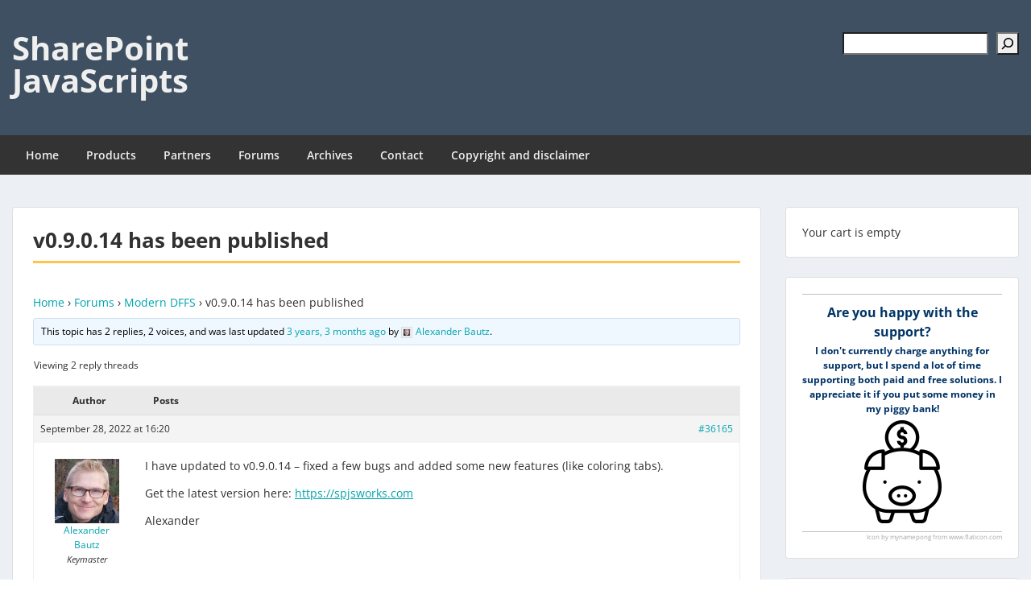

--- FILE ---
content_type: text/html; charset=UTF-8
request_url: https://spjsblog.com/forums/topic/v0-9-0-14-has-been-published/
body_size: 20036
content:
<!doctype html>
<html lang="en-US" class="no-js no-svg">
    <head>
        <meta charset="UTF-8">
        <meta name="viewport" content="width=device-width, initial-scale=1">
        <link rel="profile" href="http://gmpg.org/xfn/11">
        <link rel="pingback" href="https://spjsblog.com/xmlrpc.php"/>
        <title>v0.9.0.14 has been published &#8211; SharePoint JavaScripts</title>
<meta name='robots' content='max-image-preview:large' />
<link rel='dns-prefetch' href='//secure.gravatar.com' />
<link rel='dns-prefetch' href='//stats.wp.com' />
<link rel='dns-prefetch' href='//fonts-static.group-cdn.one' />
<link rel='dns-prefetch' href='//v0.wordpress.com' />
<link rel='dns-prefetch' href='//widgets.wp.com' />
<link rel='dns-prefetch' href='//s0.wp.com' />
<link rel='dns-prefetch' href='//0.gravatar.com' />
<link rel='dns-prefetch' href='//1.gravatar.com' />
<link rel='dns-prefetch' href='//2.gravatar.com' />
<link rel="alternate" type="application/rss+xml" title="SharePoint JavaScripts &raquo; Feed" href="https://spjsblog.com/feed/" />
<link rel="alternate" type="application/rss+xml" title="SharePoint JavaScripts &raquo; Comments Feed" href="https://spjsblog.com/comments/feed/" />
<link rel="alternate" title="oEmbed (JSON)" type="application/json+oembed" href="https://spjsblog.com/wp-json/oembed/1.0/embed?url=https%3A%2F%2Fspjsblog.com%2Fforums%2Ftopic%2Fv0-9-0-14-has-been-published%2F" />
<link rel="alternate" title="oEmbed (XML)" type="text/xml+oembed" href="https://spjsblog.com/wp-json/oembed/1.0/embed?url=https%3A%2F%2Fspjsblog.com%2Fforums%2Ftopic%2Fv0-9-0-14-has-been-published%2F&#038;format=xml" />
<style id='wp-img-auto-sizes-contain-inline-css' type='text/css'>
img:is([sizes=auto i],[sizes^="auto," i]){contain-intrinsic-size:3000px 1500px}
/*# sourceURL=wp-img-auto-sizes-contain-inline-css */
</style>
<link rel='stylesheet' id='ot-google-fonts-via-onecom-cdn-open-sans-css' href='https://fonts-static.group-cdn.one/fonts/google/open-sans/open-sans.css' type='text/css' media='all' />
<style id='wp-emoji-styles-inline-css' type='text/css'>

	img.wp-smiley, img.emoji {
		display: inline !important;
		border: none !important;
		box-shadow: none !important;
		height: 1em !important;
		width: 1em !important;
		margin: 0 0.07em !important;
		vertical-align: -0.1em !important;
		background: none !important;
		padding: 0 !important;
	}
/*# sourceURL=wp-emoji-styles-inline-css */
</style>
<link rel='stylesheet' id='wp-block-library-css' href='https://spjsblog.com/wp-includes/css/dist/block-library/style.min.css?ver=6.9' type='text/css' media='all' />
<style id='wp-block-latest-posts-inline-css' type='text/css'>
.wp-block-latest-posts{box-sizing:border-box}.wp-block-latest-posts.alignleft{margin-right:2em}.wp-block-latest-posts.alignright{margin-left:2em}.wp-block-latest-posts.wp-block-latest-posts__list{list-style:none}.wp-block-latest-posts.wp-block-latest-posts__list li{clear:both;overflow-wrap:break-word}.wp-block-latest-posts.is-grid{display:flex;flex-wrap:wrap}.wp-block-latest-posts.is-grid li{margin:0 1.25em 1.25em 0;width:100%}@media (min-width:600px){.wp-block-latest-posts.columns-2 li{width:calc(50% - .625em)}.wp-block-latest-posts.columns-2 li:nth-child(2n){margin-right:0}.wp-block-latest-posts.columns-3 li{width:calc(33.33333% - .83333em)}.wp-block-latest-posts.columns-3 li:nth-child(3n){margin-right:0}.wp-block-latest-posts.columns-4 li{width:calc(25% - .9375em)}.wp-block-latest-posts.columns-4 li:nth-child(4n){margin-right:0}.wp-block-latest-posts.columns-5 li{width:calc(20% - 1em)}.wp-block-latest-posts.columns-5 li:nth-child(5n){margin-right:0}.wp-block-latest-posts.columns-6 li{width:calc(16.66667% - 1.04167em)}.wp-block-latest-posts.columns-6 li:nth-child(6n){margin-right:0}}:root :where(.wp-block-latest-posts.is-grid){padding:0}:root :where(.wp-block-latest-posts.wp-block-latest-posts__list){padding-left:0}.wp-block-latest-posts__post-author,.wp-block-latest-posts__post-date{display:block;font-size:.8125em}.wp-block-latest-posts__post-excerpt,.wp-block-latest-posts__post-full-content{margin-bottom:1em;margin-top:.5em}.wp-block-latest-posts__featured-image a{display:inline-block}.wp-block-latest-posts__featured-image img{height:auto;max-width:100%;width:auto}.wp-block-latest-posts__featured-image.alignleft{float:left;margin-right:1em}.wp-block-latest-posts__featured-image.alignright{float:right;margin-left:1em}.wp-block-latest-posts__featured-image.aligncenter{margin-bottom:1em;text-align:center}
/*# sourceURL=https://spjsblog.com/wp-includes/blocks/latest-posts/style.min.css */
</style>
<style id='wp-block-loginout-inline-css' type='text/css'>
.wp-block-loginout{box-sizing:border-box}
/*# sourceURL=https://spjsblog.com/wp-includes/blocks/loginout/style.min.css */
</style>
<style id='wp-block-search-inline-css' type='text/css'>
.wp-block-search__button{margin-left:10px;word-break:normal}.wp-block-search__button.has-icon{line-height:0}.wp-block-search__button svg{height:1.25em;min-height:24px;min-width:24px;width:1.25em;fill:currentColor;vertical-align:text-bottom}:where(.wp-block-search__button){border:1px solid #ccc;padding:6px 10px}.wp-block-search__inside-wrapper{display:flex;flex:auto;flex-wrap:nowrap;max-width:100%}.wp-block-search__label{width:100%}.wp-block-search.wp-block-search__button-only .wp-block-search__button{box-sizing:border-box;display:flex;flex-shrink:0;justify-content:center;margin-left:0;max-width:100%}.wp-block-search.wp-block-search__button-only .wp-block-search__inside-wrapper{min-width:0!important;transition-property:width}.wp-block-search.wp-block-search__button-only .wp-block-search__input{flex-basis:100%;transition-duration:.3s}.wp-block-search.wp-block-search__button-only.wp-block-search__searchfield-hidden,.wp-block-search.wp-block-search__button-only.wp-block-search__searchfield-hidden .wp-block-search__inside-wrapper{overflow:hidden}.wp-block-search.wp-block-search__button-only.wp-block-search__searchfield-hidden .wp-block-search__input{border-left-width:0!important;border-right-width:0!important;flex-basis:0;flex-grow:0;margin:0;min-width:0!important;padding-left:0!important;padding-right:0!important;width:0!important}:where(.wp-block-search__input){appearance:none;border:1px solid #949494;flex-grow:1;font-family:inherit;font-size:inherit;font-style:inherit;font-weight:inherit;letter-spacing:inherit;line-height:inherit;margin-left:0;margin-right:0;min-width:3rem;padding:8px;text-decoration:unset!important;text-transform:inherit}:where(.wp-block-search__button-inside .wp-block-search__inside-wrapper){background-color:#fff;border:1px solid #949494;box-sizing:border-box;padding:4px}:where(.wp-block-search__button-inside .wp-block-search__inside-wrapper) .wp-block-search__input{border:none;border-radius:0;padding:0 4px}:where(.wp-block-search__button-inside .wp-block-search__inside-wrapper) .wp-block-search__input:focus{outline:none}:where(.wp-block-search__button-inside .wp-block-search__inside-wrapper) :where(.wp-block-search__button){padding:4px 8px}.wp-block-search.aligncenter .wp-block-search__inside-wrapper{margin:auto}.wp-block[data-align=right] .wp-block-search.wp-block-search__button-only .wp-block-search__inside-wrapper{float:right}
/*# sourceURL=https://spjsblog.com/wp-includes/blocks/search/style.min.css */
</style>
<style id='wp-block-group-inline-css' type='text/css'>
.wp-block-group{box-sizing:border-box}:where(.wp-block-group.wp-block-group-is-layout-constrained){position:relative}
/*# sourceURL=https://spjsblog.com/wp-includes/blocks/group/style.min.css */
</style>
<style id='global-styles-inline-css' type='text/css'>
:root{--wp--preset--aspect-ratio--square: 1;--wp--preset--aspect-ratio--4-3: 4/3;--wp--preset--aspect-ratio--3-4: 3/4;--wp--preset--aspect-ratio--3-2: 3/2;--wp--preset--aspect-ratio--2-3: 2/3;--wp--preset--aspect-ratio--16-9: 16/9;--wp--preset--aspect-ratio--9-16: 9/16;--wp--preset--color--black: #000000;--wp--preset--color--cyan-bluish-gray: #abb8c3;--wp--preset--color--white: #ffffff;--wp--preset--color--pale-pink: #f78da7;--wp--preset--color--vivid-red: #cf2e2e;--wp--preset--color--luminous-vivid-orange: #ff6900;--wp--preset--color--luminous-vivid-amber: #fcb900;--wp--preset--color--light-green-cyan: #7bdcb5;--wp--preset--color--vivid-green-cyan: #00d084;--wp--preset--color--pale-cyan-blue: #8ed1fc;--wp--preset--color--vivid-cyan-blue: #0693e3;--wp--preset--color--vivid-purple: #9b51e0;--wp--preset--gradient--vivid-cyan-blue-to-vivid-purple: linear-gradient(135deg,rgb(6,147,227) 0%,rgb(155,81,224) 100%);--wp--preset--gradient--light-green-cyan-to-vivid-green-cyan: linear-gradient(135deg,rgb(122,220,180) 0%,rgb(0,208,130) 100%);--wp--preset--gradient--luminous-vivid-amber-to-luminous-vivid-orange: linear-gradient(135deg,rgb(252,185,0) 0%,rgb(255,105,0) 100%);--wp--preset--gradient--luminous-vivid-orange-to-vivid-red: linear-gradient(135deg,rgb(255,105,0) 0%,rgb(207,46,46) 100%);--wp--preset--gradient--very-light-gray-to-cyan-bluish-gray: linear-gradient(135deg,rgb(238,238,238) 0%,rgb(169,184,195) 100%);--wp--preset--gradient--cool-to-warm-spectrum: linear-gradient(135deg,rgb(74,234,220) 0%,rgb(151,120,209) 20%,rgb(207,42,186) 40%,rgb(238,44,130) 60%,rgb(251,105,98) 80%,rgb(254,248,76) 100%);--wp--preset--gradient--blush-light-purple: linear-gradient(135deg,rgb(255,206,236) 0%,rgb(152,150,240) 100%);--wp--preset--gradient--blush-bordeaux: linear-gradient(135deg,rgb(254,205,165) 0%,rgb(254,45,45) 50%,rgb(107,0,62) 100%);--wp--preset--gradient--luminous-dusk: linear-gradient(135deg,rgb(255,203,112) 0%,rgb(199,81,192) 50%,rgb(65,88,208) 100%);--wp--preset--gradient--pale-ocean: linear-gradient(135deg,rgb(255,245,203) 0%,rgb(182,227,212) 50%,rgb(51,167,181) 100%);--wp--preset--gradient--electric-grass: linear-gradient(135deg,rgb(202,248,128) 0%,rgb(113,206,126) 100%);--wp--preset--gradient--midnight: linear-gradient(135deg,rgb(2,3,129) 0%,rgb(40,116,252) 100%);--wp--preset--font-size--small: 13px;--wp--preset--font-size--medium: 20px;--wp--preset--font-size--large: 36px;--wp--preset--font-size--x-large: 42px;--wp--preset--spacing--20: 0.44rem;--wp--preset--spacing--30: 0.67rem;--wp--preset--spacing--40: 1rem;--wp--preset--spacing--50: 1.5rem;--wp--preset--spacing--60: 2.25rem;--wp--preset--spacing--70: 3.38rem;--wp--preset--spacing--80: 5.06rem;--wp--preset--shadow--natural: 6px 6px 9px rgba(0, 0, 0, 0.2);--wp--preset--shadow--deep: 12px 12px 50px rgba(0, 0, 0, 0.4);--wp--preset--shadow--sharp: 6px 6px 0px rgba(0, 0, 0, 0.2);--wp--preset--shadow--outlined: 6px 6px 0px -3px rgb(255, 255, 255), 6px 6px rgb(0, 0, 0);--wp--preset--shadow--crisp: 6px 6px 0px rgb(0, 0, 0);}:where(.is-layout-flex){gap: 0.5em;}:where(.is-layout-grid){gap: 0.5em;}body .is-layout-flex{display: flex;}.is-layout-flex{flex-wrap: wrap;align-items: center;}.is-layout-flex > :is(*, div){margin: 0;}body .is-layout-grid{display: grid;}.is-layout-grid > :is(*, div){margin: 0;}:where(.wp-block-columns.is-layout-flex){gap: 2em;}:where(.wp-block-columns.is-layout-grid){gap: 2em;}:where(.wp-block-post-template.is-layout-flex){gap: 1.25em;}:where(.wp-block-post-template.is-layout-grid){gap: 1.25em;}.has-black-color{color: var(--wp--preset--color--black) !important;}.has-cyan-bluish-gray-color{color: var(--wp--preset--color--cyan-bluish-gray) !important;}.has-white-color{color: var(--wp--preset--color--white) !important;}.has-pale-pink-color{color: var(--wp--preset--color--pale-pink) !important;}.has-vivid-red-color{color: var(--wp--preset--color--vivid-red) !important;}.has-luminous-vivid-orange-color{color: var(--wp--preset--color--luminous-vivid-orange) !important;}.has-luminous-vivid-amber-color{color: var(--wp--preset--color--luminous-vivid-amber) !important;}.has-light-green-cyan-color{color: var(--wp--preset--color--light-green-cyan) !important;}.has-vivid-green-cyan-color{color: var(--wp--preset--color--vivid-green-cyan) !important;}.has-pale-cyan-blue-color{color: var(--wp--preset--color--pale-cyan-blue) !important;}.has-vivid-cyan-blue-color{color: var(--wp--preset--color--vivid-cyan-blue) !important;}.has-vivid-purple-color{color: var(--wp--preset--color--vivid-purple) !important;}.has-black-background-color{background-color: var(--wp--preset--color--black) !important;}.has-cyan-bluish-gray-background-color{background-color: var(--wp--preset--color--cyan-bluish-gray) !important;}.has-white-background-color{background-color: var(--wp--preset--color--white) !important;}.has-pale-pink-background-color{background-color: var(--wp--preset--color--pale-pink) !important;}.has-vivid-red-background-color{background-color: var(--wp--preset--color--vivid-red) !important;}.has-luminous-vivid-orange-background-color{background-color: var(--wp--preset--color--luminous-vivid-orange) !important;}.has-luminous-vivid-amber-background-color{background-color: var(--wp--preset--color--luminous-vivid-amber) !important;}.has-light-green-cyan-background-color{background-color: var(--wp--preset--color--light-green-cyan) !important;}.has-vivid-green-cyan-background-color{background-color: var(--wp--preset--color--vivid-green-cyan) !important;}.has-pale-cyan-blue-background-color{background-color: var(--wp--preset--color--pale-cyan-blue) !important;}.has-vivid-cyan-blue-background-color{background-color: var(--wp--preset--color--vivid-cyan-blue) !important;}.has-vivid-purple-background-color{background-color: var(--wp--preset--color--vivid-purple) !important;}.has-black-border-color{border-color: var(--wp--preset--color--black) !important;}.has-cyan-bluish-gray-border-color{border-color: var(--wp--preset--color--cyan-bluish-gray) !important;}.has-white-border-color{border-color: var(--wp--preset--color--white) !important;}.has-pale-pink-border-color{border-color: var(--wp--preset--color--pale-pink) !important;}.has-vivid-red-border-color{border-color: var(--wp--preset--color--vivid-red) !important;}.has-luminous-vivid-orange-border-color{border-color: var(--wp--preset--color--luminous-vivid-orange) !important;}.has-luminous-vivid-amber-border-color{border-color: var(--wp--preset--color--luminous-vivid-amber) !important;}.has-light-green-cyan-border-color{border-color: var(--wp--preset--color--light-green-cyan) !important;}.has-vivid-green-cyan-border-color{border-color: var(--wp--preset--color--vivid-green-cyan) !important;}.has-pale-cyan-blue-border-color{border-color: var(--wp--preset--color--pale-cyan-blue) !important;}.has-vivid-cyan-blue-border-color{border-color: var(--wp--preset--color--vivid-cyan-blue) !important;}.has-vivid-purple-border-color{border-color: var(--wp--preset--color--vivid-purple) !important;}.has-vivid-cyan-blue-to-vivid-purple-gradient-background{background: var(--wp--preset--gradient--vivid-cyan-blue-to-vivid-purple) !important;}.has-light-green-cyan-to-vivid-green-cyan-gradient-background{background: var(--wp--preset--gradient--light-green-cyan-to-vivid-green-cyan) !important;}.has-luminous-vivid-amber-to-luminous-vivid-orange-gradient-background{background: var(--wp--preset--gradient--luminous-vivid-amber-to-luminous-vivid-orange) !important;}.has-luminous-vivid-orange-to-vivid-red-gradient-background{background: var(--wp--preset--gradient--luminous-vivid-orange-to-vivid-red) !important;}.has-very-light-gray-to-cyan-bluish-gray-gradient-background{background: var(--wp--preset--gradient--very-light-gray-to-cyan-bluish-gray) !important;}.has-cool-to-warm-spectrum-gradient-background{background: var(--wp--preset--gradient--cool-to-warm-spectrum) !important;}.has-blush-light-purple-gradient-background{background: var(--wp--preset--gradient--blush-light-purple) !important;}.has-blush-bordeaux-gradient-background{background: var(--wp--preset--gradient--blush-bordeaux) !important;}.has-luminous-dusk-gradient-background{background: var(--wp--preset--gradient--luminous-dusk) !important;}.has-pale-ocean-gradient-background{background: var(--wp--preset--gradient--pale-ocean) !important;}.has-electric-grass-gradient-background{background: var(--wp--preset--gradient--electric-grass) !important;}.has-midnight-gradient-background{background: var(--wp--preset--gradient--midnight) !important;}.has-small-font-size{font-size: var(--wp--preset--font-size--small) !important;}.has-medium-font-size{font-size: var(--wp--preset--font-size--medium) !important;}.has-large-font-size{font-size: var(--wp--preset--font-size--large) !important;}.has-x-large-font-size{font-size: var(--wp--preset--font-size--x-large) !important;}
/*# sourceURL=global-styles-inline-css */
</style>

<style id='classic-theme-styles-inline-css' type='text/css'>
/*! This file is auto-generated */
.wp-block-button__link{color:#fff;background-color:#32373c;border-radius:9999px;box-shadow:none;text-decoration:none;padding:calc(.667em + 2px) calc(1.333em + 2px);font-size:1.125em}.wp-block-file__button{background:#32373c;color:#fff;text-decoration:none}
/*# sourceURL=/wp-includes/css/classic-themes.min.css */
</style>
<link rel='stylesheet' id='bbp-default-css' href='https://usercontent.one/wp/spjsblog.com/wp-content/plugins/bbpress/templates/default/css/bbpress.min.css?ver=2.6.14&media=1744814916' type='text/css' media='all' />
<link rel='stylesheet' id='toc-screen-css' href='https://usercontent.one/wp/spjsblog.com/wp-content/plugins/table-of-contents-plus/screen.min.css?ver=2411.1&media=1744814916' type='text/css' media='all' />
<style id='toc-screen-inline-css' type='text/css'>
div#toc_container {width: 100%;}
/*# sourceURL=toc-screen-inline-css */
</style>
<link rel='stylesheet' id='wpsc-style-css' href='https://usercontent.one/wp/spjsblog.com/wp-content/plugins/wordpress-simple-paypal-shopping-cart/assets/wpsc-front-end-styles.css?ver=5.2.6&media=1744814916' type='text/css' media='all' />
<link rel='stylesheet' id='bsp-css' href='https://usercontent.one/wp/spjsblog.com/wp-content/plugins/bbp-style-pack/css/bspstyle.css?media=1744814916?ver=1765208502' type='text/css' media='screen' />
<link rel='stylesheet' id='dashicons-css' href='https://spjsblog.com/wp-includes/css/dashicons.min.css?ver=6.9' type='text/css' media='all' />
<link rel='stylesheet' id='style-oct-express-all-css' href='https://usercontent.one/wp/spjsblog.com/wp-content/themes/onecom-express/assets/min-css/style.min.css?ver=0.7.5&media=1744814916' type='text/css' media='all' />
<link rel='stylesheet' id='open-sans-google-font-css' href='//fonts-static.group-cdn.one/fonts/google/open-sans/open-sans.css?ver=6.9' type='text/css' media='all' />
<link rel='stylesheet' id='jetpack_likes-css' href='https://usercontent.one/wp/spjsblog.com/wp-content/plugins/jetpack/modules/likes/style.css?ver=15.4&media=1744814916' type='text/css' media='all' />
<link rel='stylesheet' id='gdatt-attachments-css' href='https://usercontent.one/wp/spjsblog.com/wp-content/plugins/gd-bbpress-attachments/css/front.min.css?ver=4.9&media=1744814916.3_b2830_free' type='text/css' media='all' />
<script type="text/javascript" src="https://spjsblog.com/wp-includes/js/jquery/jquery.min.js?ver=3.7.1" id="jquery-core-js"></script>
<script type="text/javascript" src="https://spjsblog.com/wp-includes/js/jquery/jquery-migrate.min.js?ver=3.4.1" id="jquery-migrate-js"></script>
<link rel="https://api.w.org/" href="https://spjsblog.com/wp-json/" /><link rel="EditURI" type="application/rsd+xml" title="RSD" href="https://spjsblog.com/xmlrpc.php?rsd" />
<meta name="generator" content="WordPress 6.9" />
<link rel="canonical" href="https://spjsblog.com/forums/topic/v0-9-0-14-has-been-published/" />
<style>[class*=" icon-oc-"],[class^=icon-oc-]{speak:none;font-style:normal;font-weight:400;font-variant:normal;text-transform:none;line-height:1;-webkit-font-smoothing:antialiased;-moz-osx-font-smoothing:grayscale}.icon-oc-one-com-white-32px-fill:before{content:"901"}.icon-oc-one-com:before{content:"900"}#one-com-icon,.toplevel_page_onecom-wp .wp-menu-image{speak:none;display:flex;align-items:center;justify-content:center;text-transform:none;line-height:1;-webkit-font-smoothing:antialiased;-moz-osx-font-smoothing:grayscale}.onecom-wp-admin-bar-item>a,.toplevel_page_onecom-wp>.wp-menu-name{font-size:16px;font-weight:400;line-height:1}.toplevel_page_onecom-wp>.wp-menu-name img{width:69px;height:9px;}.wp-submenu-wrap.wp-submenu>.wp-submenu-head>img{width:88px;height:auto}.onecom-wp-admin-bar-item>a img{height:7px!important}.onecom-wp-admin-bar-item>a img,.toplevel_page_onecom-wp>.wp-menu-name img{opacity:.8}.onecom-wp-admin-bar-item.hover>a img,.toplevel_page_onecom-wp.wp-has-current-submenu>.wp-menu-name img,li.opensub>a.toplevel_page_onecom-wp>.wp-menu-name img{opacity:1}#one-com-icon:before,.onecom-wp-admin-bar-item>a:before,.toplevel_page_onecom-wp>.wp-menu-image:before{content:'';position:static!important;background-color:rgba(240,245,250,.4);border-radius:102px;width:18px;height:18px;padding:0!important}.onecom-wp-admin-bar-item>a:before{width:14px;height:14px}.onecom-wp-admin-bar-item.hover>a:before,.toplevel_page_onecom-wp.opensub>a>.wp-menu-image:before,.toplevel_page_onecom-wp.wp-has-current-submenu>.wp-menu-image:before{background-color:#76b82a}.onecom-wp-admin-bar-item>a{display:inline-flex!important;align-items:center;justify-content:center}#one-com-logo-wrapper{font-size:4em}#one-com-icon{vertical-align:middle}.imagify-welcome{display:none !important;}</style>
<!-- WP Simple Shopping Cart plugin v5.2.6 - https://wordpress.org/plugins/wordpress-simple-paypal-shopping-cart/ -->
	<script type="text/javascript">
	function ReadForm (obj1, tst) {
	    // Read the user form
	    var i,j,pos;
	    val_total="";val_combo="";

	    for (i=0; i<obj1.length; i++)
	    {
	        // run entire form
	        obj = obj1.elements[i];           // a form element

	        if (obj.type == "select-one")
	        {   // just selects
	            if (obj.name == "quantity" ||
	                obj.name == "amount") continue;
		        pos = obj.selectedIndex;        // which option selected
		        
		        const selected_option = obj.options[pos];
		        
		        val = selected_option?.value;   // selected value
		        if (selected_option?.getAttribute("data-display-text")){
                    val = selected_option?.getAttribute("data-display-text");
                }
		        
		        val_combo = val_combo + " (" + val + ")";
	        }
	    }
		// Now summarize everything we have processed above
		val_total = obj1.product_tmp.value + val_combo;
		obj1.wspsc_product.value = val_total;
	}
	</script>
    	<style>img#wpstats{display:none}</style>
		
<!-- Jetpack Open Graph Tags -->
<meta property="og:type" content="article" />
<meta property="og:title" content="v0.9.0.14 has been published" />
<meta property="og:url" content="https://spjsblog.com/forums/topic/v0-9-0-14-has-been-published/" />
<meta property="og:description" content="Home &rsaquo; Forums &rsaquo; Modern DFFS &rsaquo; v0.9.0.14 has been published This topic has 2 replies, 2 voices, and was last updated 3 years, 3 months ago by Alexander Bautz. Viewing 2 reply th…" />
<meta property="article:published_time" content="2022-09-28T15:20:26+00:00" />
<meta property="article:modified_time" content="2022-09-28T15:20:26+00:00" />
<meta property="og:site_name" content="SharePoint JavaScripts" />
<meta property="og:image" content="https://s0.wp.com/i/blank.jpg" />
<meta property="og:image:width" content="200" />
<meta property="og:image:height" content="200" />
<meta property="og:image:alt" content="" />
<meta property="og:locale" content="en_US" />
<meta name="twitter:text:title" content="v0.9.0.14 has been published" />
<meta name="twitter:card" content="summary" />

<!-- End Jetpack Open Graph Tags -->
		<style type="text/css" id="wp-custom-css">
			.archives-page .wp-block-group{
	border-bottom:none!important;
}
/* Archives page */
.gray-bg-padding-10{
	background-color:#f1f1f1;
	padding:10px;
}
pre{
	padding:5px;
	background-color:#f3f2f1;
}
/* Remove post image in search results */
.oct-featured-media{
	display:none;
}		</style>
		        


<style type="text/css">

            /* Primary Skin Color */
        .oct-post-meta a, oct-post-meta a:visited,
        .widget-area a, .widget-area a:visited,
        .card-body h2 a, .card-body h2 a:visited{
            color: #2C4A58;
        }

        /* Primary Skin Color */
        a:hover,
        .section-content a:hover,
        .featured-box a:hover,
        .oct-main-content a:hover,
        .widget a:hover,
        .oct-post-meta a:hover,
        .widget-area a:hover,
        .widget-area h2 a:hover,
        .card-body h2 a:hover{
            color: #00a3ac;
        }

        #wp-calendar thead th {
            background-color: #2C4A58;
        }

        /* Exclude border for webshop spiner button (it will have its own color) */
        a.btn:not(.input-group-addon),
        a.btn:visited:not(.input-group-addon) {
            border-color: #2C4A58 !important;
        }
        a.btn:hover {
            background-color: #2C4A58;
        }

        .onecom-webshop-main button,
        .onecom-webshop-main button:visited{
            border-color: #2C4A58;
            color: #2C4A58;
        }
        .onecom-webshop-main a.button:hover,
        .onecom-webshop-main button:hover
        {
            background-color: #2C4A58 !important;
        }

        .oct-site-logo img{max-height:130px;}.oct-site-logo h1 a, .oct-site-logo h2 a, .oct-site-logo h1, .oct-site-logo h2 {font-family:Open Sans;font-size:40px;font-style:normal;font-variant:normal;font-weight:bold;text-decoration:none;text-transform:none;}#primary-nav ul li a{font-family:Open Sans;font-size:14px;font-style:normal;font-variant:normal;font-weight:600;text-decoration:none;text-transform:none;}body, body p, .section-content, .section-content p, .sidebar, .oct-magazine-section, .oct-main-content, .oct-main-content p, widget-area, .textwidget{font-family:Open Sans;font-size:14px;font-style:normal;font-variant:normal;font-weight:400;text-decoration:none;text-transform:none;}h1, .section-content h1, .featured-box h1, .oct-main-content h1, .plan-content h1, .widget-content h1, .textwidget h1, .service-details h1{font-family:Open Sans;font-size:26px;font-style:normal;font-weight:bold;text-decoration:none;}h2, .oct-card h2, .oct-main-content h2 {font-family:Open Sans;font-size:22px;font-style:normal;font-weight:bold;text-decoration:none;}h3, .section-content h3, .featured-box h3, .oct-main-content h3, .plan-content h3, .widget-content h3, .textwidget h3, .service-details h3{font-family:Open Sans;font-size:20px;font-style:normal;font-weight:600;text-decoration:none;}h4, .section-content h4, .featured-box h4, .oct-main-content h4, .plan-content h4, .widget-content h4, .textwidget h4, .service-details h4{font-family:Open Sans;font-size:18px;font-style:normal;font-weight:600;text-decoration:none;}h5, .section-content h5, .featured-box h5, .oct-main-content h5, .plan-content h5, .widget-content h5, .textwidget h5, .service-details h5{font-family:Open Sans;font-size:16px;font-style:normal;text-decoration:none;}h6, .section-content h6, .featured-box h6, .oct-main-content h6, .plan-content h6, .widget-content h6, .textwidget h6, .oct-site-logo h6, .service-details h6{font-family:Open Sans;font-size:14px;font-style:normal;font-weight:600;text-decoration:none;}.btn.btn-primary{font-family:Open Sans;font-size:14px;font-style:normal;font-weight:normal;text-decoration:none;}#oct-site-footer h3 {font-family:Open Sans;font-size:20px;font-style:normal;font-weight:600;text-decoration:none;}#oct-site-footer, #oct-site-footer div, #oct-site-footer p, #oct-site-footer li {font-family:Open Sans;font-size:13px;font-style:normal;font-weight:normal;line-height:22px;text-decoration:none;}/* Your custom CSS goes here */

</style>
            <style id='jetpack-block-subscriptions-inline-css' type='text/css'>
.is-style-compact .is-not-subscriber .wp-block-button__link,.is-style-compact .is-not-subscriber .wp-block-jetpack-subscriptions__button{border-end-start-radius:0!important;border-start-start-radius:0!important;margin-inline-start:0!important}.is-style-compact .is-not-subscriber .components-text-control__input,.is-style-compact .is-not-subscriber p#subscribe-email input[type=email]{border-end-end-radius:0!important;border-start-end-radius:0!important}.is-style-compact:not(.wp-block-jetpack-subscriptions__use-newline) .components-text-control__input{border-inline-end-width:0!important}.wp-block-jetpack-subscriptions.wp-block-jetpack-subscriptions__supports-newline .wp-block-jetpack-subscriptions__form-container{display:flex;flex-direction:column}.wp-block-jetpack-subscriptions.wp-block-jetpack-subscriptions__supports-newline:not(.wp-block-jetpack-subscriptions__use-newline) .is-not-subscriber .wp-block-jetpack-subscriptions__form-elements{align-items:flex-start;display:flex}.wp-block-jetpack-subscriptions.wp-block-jetpack-subscriptions__supports-newline:not(.wp-block-jetpack-subscriptions__use-newline) p#subscribe-submit{display:flex;justify-content:center}.wp-block-jetpack-subscriptions.wp-block-jetpack-subscriptions__supports-newline .wp-block-jetpack-subscriptions__form .wp-block-jetpack-subscriptions__button,.wp-block-jetpack-subscriptions.wp-block-jetpack-subscriptions__supports-newline .wp-block-jetpack-subscriptions__form .wp-block-jetpack-subscriptions__textfield .components-text-control__input,.wp-block-jetpack-subscriptions.wp-block-jetpack-subscriptions__supports-newline .wp-block-jetpack-subscriptions__form button,.wp-block-jetpack-subscriptions.wp-block-jetpack-subscriptions__supports-newline .wp-block-jetpack-subscriptions__form input[type=email],.wp-block-jetpack-subscriptions.wp-block-jetpack-subscriptions__supports-newline form .wp-block-jetpack-subscriptions__button,.wp-block-jetpack-subscriptions.wp-block-jetpack-subscriptions__supports-newline form .wp-block-jetpack-subscriptions__textfield .components-text-control__input,.wp-block-jetpack-subscriptions.wp-block-jetpack-subscriptions__supports-newline form button,.wp-block-jetpack-subscriptions.wp-block-jetpack-subscriptions__supports-newline form input[type=email]{box-sizing:border-box;cursor:pointer;line-height:1.3;min-width:auto!important;white-space:nowrap!important}.wp-block-jetpack-subscriptions.wp-block-jetpack-subscriptions__supports-newline .wp-block-jetpack-subscriptions__form input[type=email]::placeholder,.wp-block-jetpack-subscriptions.wp-block-jetpack-subscriptions__supports-newline .wp-block-jetpack-subscriptions__form input[type=email]:disabled,.wp-block-jetpack-subscriptions.wp-block-jetpack-subscriptions__supports-newline form input[type=email]::placeholder,.wp-block-jetpack-subscriptions.wp-block-jetpack-subscriptions__supports-newline form input[type=email]:disabled{color:currentColor;opacity:.5}.wp-block-jetpack-subscriptions.wp-block-jetpack-subscriptions__supports-newline .wp-block-jetpack-subscriptions__form .wp-block-jetpack-subscriptions__button,.wp-block-jetpack-subscriptions.wp-block-jetpack-subscriptions__supports-newline .wp-block-jetpack-subscriptions__form button,.wp-block-jetpack-subscriptions.wp-block-jetpack-subscriptions__supports-newline form .wp-block-jetpack-subscriptions__button,.wp-block-jetpack-subscriptions.wp-block-jetpack-subscriptions__supports-newline form button{border-color:#0000;border-style:solid}.wp-block-jetpack-subscriptions.wp-block-jetpack-subscriptions__supports-newline .wp-block-jetpack-subscriptions__form .wp-block-jetpack-subscriptions__textfield,.wp-block-jetpack-subscriptions.wp-block-jetpack-subscriptions__supports-newline .wp-block-jetpack-subscriptions__form p#subscribe-email,.wp-block-jetpack-subscriptions.wp-block-jetpack-subscriptions__supports-newline form .wp-block-jetpack-subscriptions__textfield,.wp-block-jetpack-subscriptions.wp-block-jetpack-subscriptions__supports-newline form p#subscribe-email{background:#0000;flex-grow:1}.wp-block-jetpack-subscriptions.wp-block-jetpack-subscriptions__supports-newline .wp-block-jetpack-subscriptions__form .wp-block-jetpack-subscriptions__textfield .components-base-control__field,.wp-block-jetpack-subscriptions.wp-block-jetpack-subscriptions__supports-newline .wp-block-jetpack-subscriptions__form .wp-block-jetpack-subscriptions__textfield .components-text-control__input,.wp-block-jetpack-subscriptions.wp-block-jetpack-subscriptions__supports-newline .wp-block-jetpack-subscriptions__form .wp-block-jetpack-subscriptions__textfield input[type=email],.wp-block-jetpack-subscriptions.wp-block-jetpack-subscriptions__supports-newline .wp-block-jetpack-subscriptions__form p#subscribe-email .components-base-control__field,.wp-block-jetpack-subscriptions.wp-block-jetpack-subscriptions__supports-newline .wp-block-jetpack-subscriptions__form p#subscribe-email .components-text-control__input,.wp-block-jetpack-subscriptions.wp-block-jetpack-subscriptions__supports-newline .wp-block-jetpack-subscriptions__form p#subscribe-email input[type=email],.wp-block-jetpack-subscriptions.wp-block-jetpack-subscriptions__supports-newline form .wp-block-jetpack-subscriptions__textfield .components-base-control__field,.wp-block-jetpack-subscriptions.wp-block-jetpack-subscriptions__supports-newline form .wp-block-jetpack-subscriptions__textfield .components-text-control__input,.wp-block-jetpack-subscriptions.wp-block-jetpack-subscriptions__supports-newline form .wp-block-jetpack-subscriptions__textfield input[type=email],.wp-block-jetpack-subscriptions.wp-block-jetpack-subscriptions__supports-newline form p#subscribe-email .components-base-control__field,.wp-block-jetpack-subscriptions.wp-block-jetpack-subscriptions__supports-newline form p#subscribe-email .components-text-control__input,.wp-block-jetpack-subscriptions.wp-block-jetpack-subscriptions__supports-newline form p#subscribe-email input[type=email]{height:auto;margin:0;width:100%}.wp-block-jetpack-subscriptions.wp-block-jetpack-subscriptions__supports-newline .wp-block-jetpack-subscriptions__form p#subscribe-email,.wp-block-jetpack-subscriptions.wp-block-jetpack-subscriptions__supports-newline .wp-block-jetpack-subscriptions__form p#subscribe-submit,.wp-block-jetpack-subscriptions.wp-block-jetpack-subscriptions__supports-newline form p#subscribe-email,.wp-block-jetpack-subscriptions.wp-block-jetpack-subscriptions__supports-newline form p#subscribe-submit{line-height:0;margin:0;padding:0}.wp-block-jetpack-subscriptions.wp-block-jetpack-subscriptions__supports-newline.wp-block-jetpack-subscriptions__show-subs .wp-block-jetpack-subscriptions__subscount{font-size:16px;margin:8px 0;text-align:end}.wp-block-jetpack-subscriptions.wp-block-jetpack-subscriptions__supports-newline.wp-block-jetpack-subscriptions__use-newline .wp-block-jetpack-subscriptions__form-elements{display:block}.wp-block-jetpack-subscriptions.wp-block-jetpack-subscriptions__supports-newline.wp-block-jetpack-subscriptions__use-newline .wp-block-jetpack-subscriptions__button,.wp-block-jetpack-subscriptions.wp-block-jetpack-subscriptions__supports-newline.wp-block-jetpack-subscriptions__use-newline button{display:inline-block;max-width:100%}.wp-block-jetpack-subscriptions.wp-block-jetpack-subscriptions__supports-newline.wp-block-jetpack-subscriptions__use-newline .wp-block-jetpack-subscriptions__subscount{text-align:start}#subscribe-submit.is-link{text-align:center;width:auto!important}#subscribe-submit.is-link a{margin-left:0!important;margin-top:0!important;width:auto!important}@keyframes jetpack-memberships_button__spinner-animation{to{transform:rotate(1turn)}}.jetpack-memberships-spinner{display:none;height:1em;margin:0 0 0 5px;width:1em}.jetpack-memberships-spinner svg{height:100%;margin-bottom:-2px;width:100%}.jetpack-memberships-spinner-rotating{animation:jetpack-memberships_button__spinner-animation .75s linear infinite;transform-origin:center}.is-loading .jetpack-memberships-spinner{display:inline-block}body.jetpack-memberships-modal-open{overflow:hidden}dialog.jetpack-memberships-modal{opacity:1}dialog.jetpack-memberships-modal,dialog.jetpack-memberships-modal iframe{background:#0000;border:0;bottom:0;box-shadow:none;height:100%;left:0;margin:0;padding:0;position:fixed;right:0;top:0;width:100%}dialog.jetpack-memberships-modal::backdrop{background-color:#000;opacity:.7;transition:opacity .2s ease-out}dialog.jetpack-memberships-modal.is-loading,dialog.jetpack-memberships-modal.is-loading::backdrop{opacity:0}
/*# sourceURL=https://usercontent.one/wp/spjsblog.com/wp-content/plugins/jetpack/_inc/blocks/subscriptions/view.css?media=1744814916?minify=false */
</style>
</head>
    <body class="topic bbpress bbp-no-js wp-singular topic-template-default single single-topic postid-36165 wp-theme-onecom-express">
        <div id="oct-wrapper">
            <div id="page">
                <section class="oct-head-bar">
    <div class="container">
        <div class="row d-lg-none">
            <div class="col-1">
                <button class="menu-toggle mobile-only" aria-controls="sticky_menu" aria-expanded="false">Menu</button>
            </div>
        </div>
        <div class="row">
            <div class="col-12 col-md-4">
                <div class="oct-site-logo">
                    
                        <h1 class="site-title">
                            <a href="https://spjsblog.com/" rel="home">
                                SharePoint JavaScripts                            </a>
                        </h1>
                        <!-- END logo container -->
                                    </div>
            </div>

            <div class="col-12 col-sm-12 col-md-8">

                <div class="oct-header-widget text-md-right">
                    <div class="clearfix visible-md"></div>
                    <!-- START Header Sidebar -->
                    <div id="block-9" class="widget widget_block widget_search"><form role="search" method="get" action="https://spjsblog.com/" class="wp-block-search__button-outside wp-block-search__icon-button wp-block-search"    ><label class="wp-block-search__label screen-reader-text" for="wp-block-search__input-1" >Search</label><div class="wp-block-search__inside-wrapper" ><input class="wp-block-search__input" id="wp-block-search__input-1" placeholder="" value="" type="search" name="s" required /><button aria-label="Search" class="wp-block-search__button has-icon wp-element-button" type="submit" ><svg class="search-icon" viewBox="0 0 24 24" width="24" height="24">
					<path d="M13 5c-3.3 0-6 2.7-6 6 0 1.4.5 2.7 1.3 3.7l-3.8 3.8 1.1 1.1 3.8-3.8c1 .8 2.3 1.3 3.7 1.3 3.3 0 6-2.7 6-6S16.3 5 13 5zm0 10.5c-2.5 0-4.5-2-4.5-4.5s2-4.5 4.5-4.5 4.5 2 4.5 4.5-2 4.5-4.5 4.5z"></path>
				</svg></button></div></form></div>                    <!-- END Header Sidebar -->
                </div>
            </div>
        </div>
    </div>
</section>
<section class="site-header oct-header-menu d-none d-lg-block">
    <header>
        <div class="container">
            <div class="row">
                <div class="col-12">
                    <!-- START nav container -->
                    <nav class="nav primary-nav" id="primary-nav">
                        <ul id="menu-toplinkbar" class="menu"><li id="menu-item-37851" class="menu-item menu-item-type-post_type menu-item-object-page menu-item-home menu-item-37851"><a href="https://spjsblog.com/">Home</a></li>
<li id="menu-item-5994" class="menu-item menu-item-type-custom menu-item-object-custom menu-item-has-children menu-item-5994"><a>Products</a>
<ul class="sub-menu">
	<li id="menu-item-6353" class="menu-item menu-item-type-custom menu-item-object-custom menu-item-has-children menu-item-6353"><a>Classic DFFS</a>
	<ul class="sub-menu">
		<li id="menu-item-6352" class="menu-item menu-item-type-custom menu-item-object-custom menu-item-6352"><a href="https://spjsblog.com/dffs/">Product page / buy a license</a></li>
		<li id="menu-item-8409" class="menu-item menu-item-type-post_type menu-item-object-page menu-item-8409"><a href="https://spjsblog.com/dffs/dffs-installation-manual/">Installation manual</a></li>
		<li id="menu-item-6458" class="menu-item menu-item-type-custom menu-item-object-custom menu-item-6458"><a href="https://spjsblog.com/dffs/dffs-user-manual">User manual</a></li>
		<li id="menu-item-15918" class="menu-item menu-item-type-custom menu-item-object-custom menu-item-has-children menu-item-15918"><a>DFFS Plugins</a>
		<ul class="sub-menu">
			<li id="menu-item-6436" class="menu-item menu-item-type-custom menu-item-object-custom menu-item-has-children menu-item-6436"><a>vLookup for SharePoint</a>
			<ul class="sub-menu">
				<li id="menu-item-6435" class="menu-item menu-item-type-custom menu-item-object-custom menu-item-6435"><a href="https://spjsblog.com/vlookup-for-sharepoint/">Product page</a></li>
				<li id="menu-item-6459" class="menu-item menu-item-type-custom menu-item-object-custom menu-item-6459"><a href="https://spjsblog.com/vlookup-for-sharepoint/vlookup-user-manual/">User manual</a></li>
				<li id="menu-item-8299" class="menu-item menu-item-type-post_type menu-item-object-page menu-item-8299"><a href="https://spjsblog.com/vlookup-for-sharepoint/vlookup-setup-example-for-sp-2010-and-2013/">Setup example</a></li>
				<li id="menu-item-6434" class="menu-item menu-item-type-post_type menu-item-object-page menu-item-6434"><a href="https://spjsblog.com/vlookup-for-sharepoint/vlookup-change-log/">Change log (SP2010 and SP2013)</a></li>
				<li id="menu-item-7456" class="menu-item menu-item-type-post_type menu-item-object-page menu-item-7456"><a href="https://spjsblog.com/vlookup-for-sharepoint/vlookup-2007-change-log/">Change log (SP2007)</a></li>
				<li id="menu-item-6712" class="menu-item menu-item-type-custom menu-item-object-custom menu-item-6712"><a href="https://spjsblog.com/forums/forum/vlooup-for-sharepoint/">Forum</a></li>
			</ul>
</li>
			<li id="menu-item-15911" class="menu-item menu-item-type-post_type menu-item-object-page menu-item-15911"><a href="https://spjsblog.com/dffs/dffs-plugins/spjs-cascading-dropdowns/">SPJS-Cascading Dropdowns</a></li>
			<li id="menu-item-15912" class="menu-item menu-item-type-post_type menu-item-object-page menu-item-15912"><a href="https://spjsblog.com/dffs/dffs-plugins/spjs-autocomplete/">SPJS-Autocomplete</a></li>
			<li id="menu-item-15975" class="menu-item menu-item-type-post_type menu-item-object-page menu-item-15975"><a href="https://spjsblog.com/dffs/dffs-plugins/spjs-lookup/">SPJS-Lookup</a></li>
			<li id="menu-item-15917" class="menu-item menu-item-type-custom menu-item-object-custom menu-item-15917"><a href="https://spjsblog.com/dffs/dffs-plugins/">Other plugins</a></li>
		</ul>
</li>
		<li id="menu-item-7776" class="menu-item menu-item-type-post_type menu-item-object-page menu-item-7776"><a href="https://spjsblog.com/dffs/dffs-styling/">Styling forms</a></li>
		<li id="menu-item-6711" class="menu-item menu-item-type-custom menu-item-object-custom menu-item-6711"><a href="https://spjsblog.com/forums/forum/dynamic-forms-for-sharepoint/">Forum</a></li>
		<li id="menu-item-5998" class="menu-item menu-item-type-post_type menu-item-object-page menu-item-5998"><a href="https://spjsblog.com/dffs/dffs-change-log/">Change log</a></li>
	</ul>
</li>
	<li id="menu-item-37869" class="menu-item menu-item-type-custom menu-item-object-custom menu-item-37869"><a href="https://spjsworks.com/">Modern DFFS</a></li>
	<li id="menu-item-11733" class="menu-item menu-item-type-custom menu-item-object-custom menu-item-has-children menu-item-11733"><a>SPJS Charts for SharePoint</a>
	<ul class="sub-menu">
		<li id="menu-item-11732" class="menu-item menu-item-type-custom menu-item-object-custom menu-item-11732"><a href="https://spjsblog.com/spjs-charts-for-sharepoint/">Product page / buy a license</a></li>
		<li id="menu-item-11624" class="menu-item menu-item-type-post_type menu-item-object-page menu-item-11624"><a href="https://spjsblog.com/spjs-charts-for-sharepoint/spjs-charts-for-sharepoint-user-manual/">User manual</a></li>
		<li id="menu-item-21336" class="menu-item menu-item-type-post_type menu-item-object-page menu-item-21336"><a href="https://spjsblog.com/spjs-charts-for-sharepoint/spjs-charts-custom-datasource/">SPJS Charts – Custom Datasource</a></li>
		<li id="menu-item-12030" class="menu-item menu-item-type-post_type menu-item-object-page menu-item-12030"><a href="https://spjsblog.com/spjs-charts-for-sharepoint/spjs-charts-for-sharepoint-change-log/">v6 Change log</a></li>
		<li id="menu-item-21375" class="menu-item menu-item-type-post_type menu-item-object-page menu-item-21375"><a href="https://spjsblog.com/spjs-charts-for-sharepoint/spjs-charts-for-sharepoint-v7-change-log/">v7 Change log</a></li>
	</ul>
</li>
	<li id="menu-item-10006" class="menu-item menu-item-type-custom menu-item-object-custom menu-item-has-children menu-item-10006"><a>CommentBox for SharePoint</a>
	<ul class="sub-menu">
		<li id="menu-item-6007" class="menu-item menu-item-type-post_type menu-item-object-page menu-item-6007"><a href="https://spjsblog.com/commentbox-for-sharepoint/">Product page / buy a license</a></li>
		<li id="menu-item-10005" class="menu-item menu-item-type-post_type menu-item-object-page menu-item-10005"><a href="https://spjsblog.com/commentbox-for-sharepoint/installation-manual/">v2.x Installation manual</a></li>
		<li id="menu-item-20152" class="menu-item menu-item-type-post_type menu-item-object-page menu-item-20152"><a href="https://spjsblog.com/commentbox-for-sharepoint/installation-manual-v3/">v3.x Installation manual</a></li>
		<li id="menu-item-10009" class="menu-item menu-item-type-post_type menu-item-object-page menu-item-10009"><a href="https://spjsblog.com/commentbox-for-sharepoint/commentbox-change-log/">v2.x Change log</a></li>
		<li id="menu-item-20149" class="menu-item menu-item-type-post_type menu-item-object-page menu-item-20149"><a href="https://spjsblog.com/commentbox-for-sharepoint/commentbox-v3-x-change-log/">v3.x Change log</a></li>
	</ul>
</li>
	<li id="menu-item-27010" class="menu-item menu-item-type-post_type menu-item-object-page menu-item-27010"><a href="https://spjsblog.com/modern-cewp/">Modern CEWP</a></li>
</ul>
</li>
<li id="menu-item-12551" class="menu-item menu-item-type-custom menu-item-object-custom menu-item-has-children menu-item-12551"><a>Partners</a>
<ul class="sub-menu">
	<li id="menu-item-12552" class="menu-item menu-item-type-custom menu-item-object-custom menu-item-12552"><a href="https://spjsblog.com/partners/">Partners</a></li>
	<li id="menu-item-12197" class="menu-item menu-item-type-post_type menu-item-object-page menu-item-12197"><a href="https://spjsblog.com/partner-registration/">Partner registration</a></li>
</ul>
</li>
<li id="menu-item-6008" class="menu-item menu-item-type-post_type menu-item-object-page menu-item-6008"><a href="https://spjsblog.com/forums/">Forums</a></li>
<li id="menu-item-5703" class="menu-item menu-item-type-post_type menu-item-object-page menu-item-5703"><a href="https://spjsblog.com/archive/">Archives</a></li>
<li id="menu-item-5707" class="menu-item menu-item-type-post_type menu-item-object-page menu-item-5707"><a href="https://spjsblog.com/about/">Contact</a></li>
<li id="menu-item-5705" class="menu-item menu-item-type-post_type menu-item-object-page menu-item-5705"><a href="https://spjsblog.com/copyright-and-disclaimer/">Copyright and disclaimer</a></li>
</ul>                    </nav>
                </div>
            </div>
        </div>
    </header>
</section>

<section class="oct-main-section" role="main">
    <div class="container">
        <div class="row">
            
            <div class="col-sm-12 col-md-8 col-lg-9">
                
                                
                                    <div class="row">
                        <div class="col-md-12">
    <article id="post-36165" class="oct-main-content post-36165 topic type-topic status-publish hentry">

        <h1 class="oct-post-title oct-underlined-heading">
            v0.9.0.14 has been published        </h1>

        <!-- Featured Image or Video -->
        <figure class="oct-featured-media">
                    </figure>

        <!-- Post content excerpt -->
        <div class="oct-post-content">
            
<div id="bbpress-forums" class="bbpress-wrapper">

	<div class="bbp-breadcrumb"><p><a href="https://spjsblog.com" class="bbp-breadcrumb-home">Home</a> <span class="bbp-breadcrumb-sep">&rsaquo;</span> <a href="https://spjsblog.com/forums/" class="bbp-breadcrumb-root">Forums</a> <span class="bbp-breadcrumb-sep">&rsaquo;</span> <a href="https://spjsblog.com/forums/forum/modern-dffs/" class="bbp-breadcrumb-forum">Modern DFFS</a> <span class="bbp-breadcrumb-sep">&rsaquo;</span> <span class="bbp-breadcrumb-current">v0.9.0.14 has been published</span></p></div>
	
	
	
	
		
		<div class="bbp-template-notice info"><ul><li class="bbp-topic-description">This topic has 2 replies, 2 voices, and was last updated <a href="https://spjsblog.com/forums/topic/v0-9-0-14-has-been-published/#post-36174" title="Reply To: v0.9.0.14 has been published">3 years, 3 months ago</a> by <a href="https://spjsblog.com/forums/users/alexander/" title="View Alexander Bautz&#039;s profile" class="bbp-author-link"><span  class="bbp-author-avatar"><img alt='' src='https://secure.gravatar.com/avatar/c539cd01cecd2969bc1360ce40f14e95a4a65d4b4dba7f46d9afda1f7cdbf326?s=14&#038;d=mm&#038;r=g' srcset='https://secure.gravatar.com/avatar/c539cd01cecd2969bc1360ce40f14e95a4a65d4b4dba7f46d9afda1f7cdbf326?s=28&#038;d=mm&#038;r=g 2x' class='avatar avatar-14 photo' height='14' width='14' loading='lazy' decoding='async'/></span><span  class="bbp-author-name">Alexander Bautz</span></a>.</li></ul></div>
		
		
			
<div class="bbp-pagination">
	<div class="bbp-pagination-count">Viewing 2 reply threads</div>
	<div class="bbp-pagination-links"></div>
</div>


			
<ul id="topic-36165-replies" class="forums bbp-replies">

	<li class="bbp-header">
		<div class="bbp-reply-author">Author</div><!-- .bbp-reply-author -->
		<div class="bbp-reply-content">Posts</div><!-- .bbp-reply-content -->
	</li><!-- .bbp-header -->

	<li class="bbp-body">

		
			<ul class='bbp-replies-list'><li>

<div id="post-36165" class="bbp-reply-header">
	<div class="bbp-meta">
		<span class="bbp-reply-post-date">September 28, 2022 at 16:20</span>

		
		<a href="https://spjsblog.com/forums/topic/v0-9-0-14-has-been-published/#post-36165" class="bbp-reply-permalink">#36165</a>

		
		<span class="bbp-admin-links"></span>
		
	</div><!-- .bbp-meta -->
</div><!-- #post-36165 -->

<div class="loop-item--1 user-id-1 bbp-parent-forum-35933 bbp-parent-topic-35933 bbp-reply-position-1 even topic-author  post-36165 topic type-topic status-publish hentry">
	<div class="bbp-reply-author">

		
		<a href="https://spjsblog.com/forums/users/alexander/" title="View Alexander Bautz&#039;s profile" class="bbp-author-link"><span  class="bbp-author-avatar"><img alt='' src='https://secure.gravatar.com/avatar/c539cd01cecd2969bc1360ce40f14e95a4a65d4b4dba7f46d9afda1f7cdbf326?s=80&#038;d=mm&#038;r=g' srcset='https://secure.gravatar.com/avatar/c539cd01cecd2969bc1360ce40f14e95a4a65d4b4dba7f46d9afda1f7cdbf326?s=160&#038;d=mm&#038;r=g 2x' class='avatar avatar-80 photo' height='80' width='80' loading='lazy' decoding='async'/></span><span  class="bbp-author-name">Alexander Bautz</span></a><div class="bbp-author-role"><div class="">Keymaster</div></div>
		
		<div class="tc_display"><ul></ul></div>
	</div><!-- .bbp-reply-author -->

	<div class="bbp-reply-content">

		
		<p>I have updated to v0.9.0.14 &#8211; fixed a few bugs and added some new features (like coloring tabs).</p>
<p>Get the latest version here: <a href="https://spjsworks.com" rel="nofollow">https://spjsworks.com</a></p>
<p>Alexander</p>

		
	</div><!-- .bbp-reply-content -->
</div><!-- .reply -->
</li>
<li>

<div id="post-36170" class="bbp-reply-header">
	<div class="bbp-meta">
		<span class="bbp-reply-post-date">September 29, 2022 at 15:38</span>

		
		<a href="https://spjsblog.com/forums/topic/v0-9-0-14-has-been-published/#post-36170" class="bbp-reply-permalink">#36170</a>

		
		<span class="bbp-admin-links"></span>
		
	</div><!-- .bbp-meta -->
</div><!-- #post-36170 -->

<div class="loop-item--1 user-id-837 bbp-parent-forum-35933 bbp-parent-topic-36165 bbp-reply-position-2 even  post-36170 reply type-reply status-publish hentry">
	<div class="bbp-reply-author">

		
		<a href="https://spjsblog.com/forums/users/stevee/" title="View SteveE&#039;s profile" class="bbp-author-link"><span  class="bbp-author-avatar"><img alt='' src='https://secure.gravatar.com/avatar/e157891476920207f14a7558cef62766fd01417ee1b9f76cc05b915e157aaae5?s=80&#038;d=mm&#038;r=g' srcset='https://secure.gravatar.com/avatar/e157891476920207f14a7558cef62766fd01417ee1b9f76cc05b915e157aaae5?s=160&#038;d=mm&#038;r=g 2x' class='avatar avatar-80 photo' height='80' width='80' loading='lazy' decoding='async'/></span><span  class="bbp-author-name">SteveE</span></a><div class="bbp-author-role"><div class="">Participant</div></div>
		
		<div class="tc_display"><ul></ul></div>
	</div><!-- .bbp-reply-author -->

	<div class="bbp-reply-content">

		
		<p>Great work on the updates! Here&#8217;s some feedback:</p>
<p>&#8211; If I require a field using a rule and it isn&#8217;t present, if you try to save the list item, it won&#8217;t allow you. No error &#8211; just the save button does nothing. Maybe not a big deal, but something I noticed.</p>
<p>&#8211; LOVE the &#8220;continue editing&#8221; prompt. Saves me a lot of clicks.</p>
<p>&#8211; LOVE the redirect on the details icon in list view. However, if I click it to view the item, and then click &#8220;edit&#8221; the rules and custom JS do not load. You might want to look at how the rules are being enforced because if I require a field in View Form (which I know doesn&#8217;t work) and it&#8217;s not required in Edit Form, it shows as a required field but won&#8217;t let me save.</p>
<p>&#8211; Additionally, if I just regular click and item to view it and then click &#8220;edit&#8221; the rules do load but custom JS does not. This is my &#8220;ready&#8221; js that doesn&#8217;t load so it could be that I need to call it differently.</p>
<p>&#8211; Here&#8217;s another weird one. If in in Edit Form config and switching to View Form config it brings over the custom JS. Also say I have &#8220;Show Version History button&#8221; toggled on. Then I go to Edit form config and then use the switch to View form config, it loses the toggle being on. However, it didn&#8217;t really lose it because if I go directly to change the view form config from the DFFS button, the toggle stays on and the custom JS isn&#8217;t brought over like it seemed to be.</p>
<p>That&#8217;s all for the moment. I&#8217;ll keep testing if I have time.</p>

		
	</div><!-- .bbp-reply-content -->
</div><!-- .reply -->
</li>
<li>

<div id="post-36174" class="bbp-reply-header">
	<div class="bbp-meta">
		<span class="bbp-reply-post-date">September 29, 2022 at 17:30</span>

		
		<a href="https://spjsblog.com/forums/topic/v0-9-0-14-has-been-published/#post-36174" class="bbp-reply-permalink">#36174</a>

		
		<span class="bbp-admin-links"></span>
		
	</div><!-- .bbp-meta -->
</div><!-- #post-36174 -->

<div class="loop-item--1 user-id-1 bbp-parent-forum-35933 bbp-parent-topic-36165 bbp-reply-position-3 even topic-author  post-36174 reply type-reply status-publish hentry">
	<div class="bbp-reply-author">

		
		<a href="https://spjsblog.com/forums/users/alexander/" title="View Alexander Bautz&#039;s profile" class="bbp-author-link"><span  class="bbp-author-avatar"><img alt='' src='https://secure.gravatar.com/avatar/c539cd01cecd2969bc1360ce40f14e95a4a65d4b4dba7f46d9afda1f7cdbf326?s=80&#038;d=mm&#038;r=g' srcset='https://secure.gravatar.com/avatar/c539cd01cecd2969bc1360ce40f14e95a4a65d4b4dba7f46d9afda1f7cdbf326?s=160&#038;d=mm&#038;r=g 2x' class='avatar avatar-80 photo' height='80' width='80' loading='lazy' decoding='async'/></span><span  class="bbp-author-name">Alexander Bautz</span></a><div class="bbp-author-role"><div class="">Keymaster</div></div>
		
		<div class="tc_display"><ul></ul></div>
	</div><!-- .bbp-reply-author -->

	<div class="bbp-reply-content">

		
		<p>Thanks again for the feedback. I&#8217;ll look into the issue you have mentioned.</p>
<p>Alexander</p>

		
	</div><!-- .bbp-reply-content -->
</div><!-- .reply -->
</li>
</ul>
		
	</li><!-- .bbp-body -->

	<li class="bbp-footer">
		<div class="bbp-reply-author">Author</div>
		<div class="bbp-reply-content">Posts</div><!-- .bbp-reply-content -->
	</li><!-- .bbp-footer -->
</ul><!-- #topic-36165-replies -->


			
<div class="bbp-pagination">
	<div class="bbp-pagination-count">Viewing 2 reply threads</div>
	<div class="bbp-pagination-links"></div>
</div>


		
		

	<div id="no-reply-36165" class="bbp-no-reply">
		<div class="bbp-template-notice">
			<ul>
				<li>You must be logged in to reply to this topic.</li>
			</ul>
		</div>

		
			
<form method="post" action="https://spjsblog.com/wp-login.php" class="bbp-login-form">
	<fieldset class="bbp-form">
		<legend>Log In</legend>

		<div class="bbp-username">
			<label for="user_login">Username: </label>
			<input type="text" name="log" value="" size="20" maxlength="100" id="user_login" autocomplete="off" />
		</div>

		<div class="bbp-password">
			<label for="user_pass">Password: </label>
			<input type="password" name="pwd" value="" size="20" id="user_pass" autocomplete="off" />
		</div>

		<div class="bbp-remember-me">
			<input type="checkbox" name="rememberme" value="forever"  id="rememberme" />
			<label for="rememberme">Keep me signed in</label>
		</div>

		
		<div class="bbp-submit-wrapper">

			<button type="submit" name="user-submit" id="user-submit" class="button submit user-submit">Log In</button>

			
	<input type="hidden" name="user-cookie" value="1" />

	<input type="hidden" id="bbp_redirect_to" name="redirect_to" value="https://spjsblog.com/forums/topic/v0-9-0-14-has-been-published/" /><input type="hidden" id="_wpnonce" name="_wpnonce" value="73fa0877b7" /><input type="hidden" name="_wp_http_referer" value="/forums/topic/v0-9-0-14-has-been-published/" />
		</div>
	</fieldset>
</form>

		
	</div>



	
	

	
</div>
        </div>

        <!--  Tags -->
            </article>
</div>                </div>
            </div>

                            <!-- Blog Right Sidebar -->
                <div class="col-sm-12 col-md-4 col-lg-3">
                    
<aside id="secondary" class="widget-area">
    <div id="block-3" class="card widget widget-sidebar mb-4 widget_block"><div class="wpsc_shopping_cart_container"><div class="wp_cart_empty_cart_section">Your cart is empty</div></div></div><div id="block-4" class="card widget widget-sidebar mb-4 widget_block"><div style="text-align:center;border-top:1px silver solid;border-bottom:1px silver solid;padding:10px 0px 10px 0px;"><div style="font-size:16px;font-weight:bold;color:#003366;margin-bottom:5px;cursor:default;"><div style="margin-bottom:3px;">Are you happy with the support?</div><div style="font-size:12px;">I don't currently charge anything for support, but I spend a lot of time supporting both paid and free solutions. I appreciate it if you put some money in my piggy bank!</div></div><a title="You decide how much you want to donate by changing the quantity in the order summary page" href="https://www.paypal.com/cgi-bin/webscr?cmd=_s-xclick&hosted_button_id=695UM847U7R3J" target="_blank"><img decoding="async" src="https://usercontent.one/wp/spjsblog.com/wp-content/uploads/2018/12/piggy-bank.png?media=1744814916"></a></div><div style="font-size:8px;color:#a6a6a6;text-align:right;cursor:default;"> Icon by mynamepong from www.flaticon.com</div></div><div id="block-8" class="card widget widget-sidebar mb-4 widget_block"><div class="logged-out wp-block-loginout"><a href="https://spjsblog.com/wp-login.php?redirect_to=https%3A%2F%2Fspjsblog.com%2Fforums%2Ftopic%2Fv0-9-0-14-has-been-published%2F">Log in</a></div></div><div id="block-15" class="card widget widget-sidebar mb-4 widget_block">
<div class="wp-block-group"><div class="wp-block-group__inner-container is-layout-constrained wp-block-group-is-layout-constrained">	<div class="wp-block-jetpack-subscriptions__supports-newline wp-block-jetpack-subscriptions__use-newline is-style-compact wp-block-jetpack-subscriptions">
		<div class="wp-block-jetpack-subscriptions__container is-not-subscriber">
							<form
					action="https://wordpress.com/email-subscriptions"
					method="post"
					accept-charset="utf-8"
					data-blog="47735523"
					data-post_access_level="everybody"
					data-subscriber_email=""
					id="subscribe-blog"
				>
					<div class="wp-block-jetpack-subscriptions__form-elements">
												<p id="subscribe-email">
							<label
								id="subscribe-field-label"
								for="subscribe-field"
								class="screen-reader-text"
							>
								Type your email…							</label>
							<input
									required="required"
									type="email"
									name="email"
									autocomplete="email"
									class="no-border-radius "
									style="font-size: 16px;padding: 5px 8px 5px 8px;border-radius: 0px;border-width: 1px;"
									placeholder="Type your email…"
									value=""
									id="subscribe-field"
									title="Please fill in this field."
								/>						</p>
												<p id="subscribe-submit"
													>
							<input type="hidden" name="action" value="subscribe"/>
							<input type="hidden" name="blog_id" value="47735523"/>
							<input type="hidden" name="source" value="https://spjsblog.com/forums/topic/v0-9-0-14-has-been-published/"/>
							<input type="hidden" name="sub-type" value="subscribe-block"/>
							<input type="hidden" name="app_source" value=""/>
							<input type="hidden" name="redirect_fragment" value="subscribe-blog"/>
							<input type="hidden" name="lang" value="en_US"/>
							<input type="hidden" id="_wpnonce" name="_wpnonce" value="f54cace1ea" /><input type="hidden" name="_wp_http_referer" value="/forums/topic/v0-9-0-14-has-been-published/" /><input type="hidden" name="post_id" value="5921"/>							<button type="submit"
																	class="wp-block-button__link no-border-radius"
																									style="font-size: 16px;padding: 5px 8px 5px 8px;margin-top: 10px;border-radius: 0px;border-width: 1px;"
																name="jetpack_subscriptions_widget"
							>
								Subscribe							</button>
						</p>
					</div>
				</form>
								</div>
	</div>
	</div></div>
</div></aside><!-- #secondary -->
                </div>
                    </div>
    </div>
</section>

    <footer id="oct-site-footer" class="footer-section bg-with-black">
        <div class="container no-padding">
            <div class="row">
                <div class="col-md-4 flex-column">
                    <div class="v-center">
                        <div id="bbp_topics_widget-4" class="widget widget_display_topics"><div class="widget-title"><h3>Recent Topics</h3></div>
		<ul class="bbp-topics-widget newness">

			
				<li>
					<a class="bbp-forum-title" href="https://spjsblog.com/forums/topic/modern-dffs-v1-2-27-0-has-been-released/">Modern DFFS v1.2.27.0 has been released</a>

					
						by <span class="topic-author"><a href="https://spjsblog.com/forums/users/alexander/" title="View Alexander Bautz&#039;s profile" class="bbp-author-link"><span  class="bbp-author-avatar"><img alt='' src='https://secure.gravatar.com/avatar/c539cd01cecd2969bc1360ce40f14e95a4a65d4b4dba7f46d9afda1f7cdbf326?s=14&#038;d=mm&#038;r=g' srcset='https://secure.gravatar.com/avatar/c539cd01cecd2969bc1360ce40f14e95a4a65d4b4dba7f46d9afda1f7cdbf326?s=28&#038;d=mm&#038;r=g 2x' class='avatar avatar-14 photo' height='14' width='14' loading='lazy' decoding='async'/></span><span  class="bbp-author-name">Alexander Bautz</span></a></span>
					
					
						<div>5 days, 9 hours ago</div>

					
				</li>

			
				<li>
					<a class="bbp-forum-title" href="https://spjsblog.com/forums/topic/modern-dffs-v1-2-26-0-has-been-released/">Modern DFFS v1.2.26.0 has been released</a>

					
						by <span class="topic-author"><a href="https://spjsblog.com/forums/users/alexander/" title="View Alexander Bautz&#039;s profile" class="bbp-author-link"><span  class="bbp-author-avatar"><img alt='' src='https://secure.gravatar.com/avatar/c539cd01cecd2969bc1360ce40f14e95a4a65d4b4dba7f46d9afda1f7cdbf326?s=14&#038;d=mm&#038;r=g' srcset='https://secure.gravatar.com/avatar/c539cd01cecd2969bc1360ce40f14e95a4a65d4b4dba7f46d9afda1f7cdbf326?s=28&#038;d=mm&#038;r=g 2x' class='avatar avatar-14 photo' height='14' width='14' loading='lazy' decoding='async'/></span><span  class="bbp-author-name">Alexander Bautz</span></a></span>
					
					
						<div>1 week, 4 days ago</div>

					
				</li>

			
				<li>
					<a class="bbp-forum-title" href="https://spjsblog.com/forums/topic/permissions-issue/">Permissions Issue</a>

					
						by <span class="topic-author"><a href="https://spjsblog.com/forums/users/engineering/" title="View engineering&#039;s profile" class="bbp-author-link"><span  class="bbp-author-avatar"><img alt='' src='https://secure.gravatar.com/avatar/ed329388b7f51dee0d52556a763ed7c16cbe34e8121a5ebe8c4e3773a005973f?s=14&#038;d=mm&#038;r=g' srcset='https://secure.gravatar.com/avatar/ed329388b7f51dee0d52556a763ed7c16cbe34e8121a5ebe8c4e3773a005973f?s=28&#038;d=mm&#038;r=g 2x' class='avatar avatar-14 photo' height='14' width='14' loading='lazy' decoding='async'/></span><span  class="bbp-author-name">engineering</span></a></span>
					
					
						<div>1 week, 6 days ago</div>

					
				</li>

			
				<li>
					<a class="bbp-forum-title" href="https://spjsblog.com/forums/topic/modern-dffs-v1-2-25-0-has-been-released/">Modern DFFS v1.2.25.0 has been released</a>

					
						by <span class="topic-author"><a href="https://spjsblog.com/forums/users/alexander/" title="View Alexander Bautz&#039;s profile" class="bbp-author-link"><span  class="bbp-author-avatar"><img alt='' src='https://secure.gravatar.com/avatar/c539cd01cecd2969bc1360ce40f14e95a4a65d4b4dba7f46d9afda1f7cdbf326?s=14&#038;d=mm&#038;r=g' srcset='https://secure.gravatar.com/avatar/c539cd01cecd2969bc1360ce40f14e95a4a65d4b4dba7f46d9afda1f7cdbf326?s=28&#038;d=mm&#038;r=g 2x' class='avatar avatar-14 photo' height='14' width='14' loading='lazy' decoding='async'/></span><span  class="bbp-author-name">Alexander Bautz</span></a></span>
					
					
						<div>1 month, 1 week ago</div>

					
				</li>

			
				<li>
					<a class="bbp-forum-title" href="https://spjsblog.com/forums/topic/how-do-i-force-word-wrap-on-a-multi-line-column/">How do I force word wrap on a multi line column</a>

					
						by <span class="topic-author"><a href="https://spjsblog.com/forums/users/mkhoo/" title="View Marcus Khoo&#039;s profile" class="bbp-author-link"><span  class="bbp-author-avatar"><img alt='' src='https://secure.gravatar.com/avatar/f5e86a06c3e70fe87025831093d5a8c6cb43f37c32ad6a80c9846d5ff977637f?s=14&#038;d=mm&#038;r=g' srcset='https://secure.gravatar.com/avatar/f5e86a06c3e70fe87025831093d5a8c6cb43f37c32ad6a80c9846d5ff977637f?s=28&#038;d=mm&#038;r=g 2x' class='avatar avatar-14 photo' height='14' width='14' loading='lazy' decoding='async'/></span><span  class="bbp-author-name">Marcus Khoo</span></a></span>
					
					
						<div>1 month, 1 week ago</div>

					
				</li>

			
				<li>
					<a class="bbp-forum-title" href="https://spjsblog.com/forums/topic/modern-dffs-v1-2-24-0-has-been-released/">Modern DFFS v1.2.24.0 has been released</a>

					
						by <span class="topic-author"><a href="https://spjsblog.com/forums/users/alexander/" title="View Alexander Bautz&#039;s profile" class="bbp-author-link"><span  class="bbp-author-avatar"><img alt='' src='https://secure.gravatar.com/avatar/c539cd01cecd2969bc1360ce40f14e95a4a65d4b4dba7f46d9afda1f7cdbf326?s=14&#038;d=mm&#038;r=g' srcset='https://secure.gravatar.com/avatar/c539cd01cecd2969bc1360ce40f14e95a4a65d4b4dba7f46d9afda1f7cdbf326?s=28&#038;d=mm&#038;r=g 2x' class='avatar avatar-14 photo' height='14' width='14' loading='lazy' decoding='async'/></span><span  class="bbp-author-name">Alexander Bautz</span></a></span>
					
					
						<div>1 month, 1 week ago</div>

					
				</li>

			
				<li>
					<a class="bbp-forum-title" href="https://spjsblog.com/forums/topic/modern-dffs-v1-2-23-0-has-been-released/">Modern DFFS v1.2.23.0 has been released</a>

					
						by <span class="topic-author"><a href="https://spjsblog.com/forums/users/alexander/" title="View Alexander Bautz&#039;s profile" class="bbp-author-link"><span  class="bbp-author-avatar"><img alt='' src='https://secure.gravatar.com/avatar/c539cd01cecd2969bc1360ce40f14e95a4a65d4b4dba7f46d9afda1f7cdbf326?s=14&#038;d=mm&#038;r=g' srcset='https://secure.gravatar.com/avatar/c539cd01cecd2969bc1360ce40f14e95a4a65d4b4dba7f46d9afda1f7cdbf326?s=28&#038;d=mm&#038;r=g 2x' class='avatar avatar-14 photo' height='14' width='14' loading='lazy' decoding='async'/></span><span  class="bbp-author-name">Alexander Bautz</span></a></span>
					
					
						<div>1 month, 2 weeks ago</div>

					
				</li>

			
				<li>
					<a class="bbp-forum-title" href="https://spjsblog.com/forums/topic/modern-dffs-v1-2-22-0-has-been-released/">Modern DFFS v1.2.22.0 has been released</a>

					
						by <span class="topic-author"><a href="https://spjsblog.com/forums/users/alexander/" title="View Alexander Bautz&#039;s profile" class="bbp-author-link"><span  class="bbp-author-avatar"><img alt='' src='https://secure.gravatar.com/avatar/c539cd01cecd2969bc1360ce40f14e95a4a65d4b4dba7f46d9afda1f7cdbf326?s=14&#038;d=mm&#038;r=g' srcset='https://secure.gravatar.com/avatar/c539cd01cecd2969bc1360ce40f14e95a4a65d4b4dba7f46d9afda1f7cdbf326?s=28&#038;d=mm&#038;r=g 2x' class='avatar avatar-14 photo' height='14' width='14' loading='lazy' decoding='async'/></span><span  class="bbp-author-name">Alexander Bautz</span></a></span>
					
					
						<div>1 month, 4 weeks ago</div>

					
				</li>

			
				<li>
					<a class="bbp-forum-title" href="https://spjsblog.com/forums/topic/modern-dffs-v1-2-21-0-has-been-released/">Modern DFFS v1.2.21.0 has been released</a>

					
						by <span class="topic-author"><a href="https://spjsblog.com/forums/users/alexander/" title="View Alexander Bautz&#039;s profile" class="bbp-author-link"><span  class="bbp-author-avatar"><img alt='' src='https://secure.gravatar.com/avatar/c539cd01cecd2969bc1360ce40f14e95a4a65d4b4dba7f46d9afda1f7cdbf326?s=14&#038;d=mm&#038;r=g' srcset='https://secure.gravatar.com/avatar/c539cd01cecd2969bc1360ce40f14e95a4a65d4b4dba7f46d9afda1f7cdbf326?s=28&#038;d=mm&#038;r=g 2x' class='avatar avatar-14 photo' height='14' width='14' loading='lazy' decoding='async'/></span><span  class="bbp-author-name">Alexander Bautz</span></a></span>
					
					
						<div>2 months ago</div>

					
				</li>

			
				<li>
					<a class="bbp-forum-title" href="https://spjsblog.com/forums/topic/modern-dffs-v1-2-20-0-has-been-released/">Modern DFFS v1.2.20.0 has been released</a>

					
						by <span class="topic-author"><a href="https://spjsblog.com/forums/users/alexander/" title="View Alexander Bautz&#039;s profile" class="bbp-author-link"><span  class="bbp-author-avatar"><img alt='' src='https://secure.gravatar.com/avatar/c539cd01cecd2969bc1360ce40f14e95a4a65d4b4dba7f46d9afda1f7cdbf326?s=14&#038;d=mm&#038;r=g' srcset='https://secure.gravatar.com/avatar/c539cd01cecd2969bc1360ce40f14e95a4a65d4b4dba7f46d9afda1f7cdbf326?s=28&#038;d=mm&#038;r=g 2x' class='avatar avatar-14 photo' height='14' width='14' loading='lazy' decoding='async'/></span><span  class="bbp-author-name">Alexander Bautz</span></a></span>
					
					
						<div>2 months, 2 weeks ago</div>

					
				</li>

			
		</ul>

		</div>                    </div>
                </div>
                <div class="col-md-4 push-md-4 flex-column">
                    <div class="v-center">
                        <div id="bbp_replies_widget-4" class="widget widget_display_replies"><div class="widget-title"><h3>Recent Replies</h3></div>
		<ul class="bbp-replies-widget">

			
				<li>

					<a href="https://spjsblog.com/forums/users/rad/" title="View Rad&#039;s profile" class="bbp-author-link"><span  class="bbp-author-avatar"><img alt='' src='https://secure.gravatar.com/avatar/6f06dcd74d2e3822a219cbed7ce8d08d7bb747399ff9af340740df5ceb532e03?s=14&#038;d=mm&#038;r=g' srcset='https://secure.gravatar.com/avatar/6f06dcd74d2e3822a219cbed7ce8d08d7bb747399ff9af340740df5ceb532e03?s=28&#038;d=mm&#038;r=g 2x' class='avatar avatar-14 photo' height='14' width='14' loading='lazy' decoding='async'/></span><span  class="bbp-author-name">Rad</span></a> on <a class="bbp-reply-topic-title" href="https://spjsblog.com/forums/topic/vlookup-3/#post-39075" title="thank you, that resolved it">vLookup</a> <time datetime="2026-01-21 17:17:57">8 hours, 37 minutes ago</time>
				</li>

			
				<li>

					<a href="https://spjsblog.com/forums/users/alexander/" title="View Alexander Bautz&#039;s profile" class="bbp-author-link"><span  class="bbp-author-avatar"><img alt='' src='https://secure.gravatar.com/avatar/c539cd01cecd2969bc1360ce40f14e95a4a65d4b4dba7f46d9afda1f7cdbf326?s=14&#038;d=mm&#038;r=g' srcset='https://secure.gravatar.com/avatar/c539cd01cecd2969bc1360ce40f14e95a4a65d4b4dba7f46d9afda1f7cdbf326?s=28&#038;d=mm&#038;r=g 2x' class='avatar avatar-14 photo' height='14' width='14' loading='lazy' decoding='async'/></span><span  class="bbp-author-name">Alexander Bautz</span></a> on <a class="bbp-reply-topic-title" href="https://spjsblog.com/forums/topic/vlookup-3/#post-39074" title="You must index (in list settings) the field used &hellip;">vLookup</a> <time datetime="2026-01-21 16:51:50">9 hours, 3 minutes ago</time>
				</li>

			
				<li>

					<a href="https://spjsblog.com/forums/users/rad/" title="View Rad&#039;s profile" class="bbp-author-link"><span  class="bbp-author-avatar"><img alt='' src='https://secure.gravatar.com/avatar/6f06dcd74d2e3822a219cbed7ce8d08d7bb747399ff9af340740df5ceb532e03?s=14&#038;d=mm&#038;r=g' srcset='https://secure.gravatar.com/avatar/6f06dcd74d2e3822a219cbed7ce8d08d7bb747399ff9af340740df5ceb532e03?s=28&#038;d=mm&#038;r=g 2x' class='avatar avatar-14 photo' height='14' width='14' loading='lazy' decoding='async'/></span><span  class="bbp-author-name">Rad</span></a> on <a class="bbp-reply-topic-title" href="https://spjsblog.com/forums/topic/vlookup-3/#post-39072" title="Hi, the vLookup grid was working fine until today&hellip;">vLookup</a> <time datetime="2026-01-21 16:49:15">9 hours, 6 minutes ago</time>
				</li>

			
				<li>

					<a href="https://spjsblog.com/forums/users/alexander/" title="View Alexander Bautz&#039;s profile" class="bbp-author-link"><span  class="bbp-author-avatar"><img alt='' src='https://secure.gravatar.com/avatar/c539cd01cecd2969bc1360ce40f14e95a4a65d4b4dba7f46d9afda1f7cdbf326?s=14&#038;d=mm&#038;r=g' srcset='https://secure.gravatar.com/avatar/c539cd01cecd2969bc1360ce40f14e95a4a65d4b4dba7f46d9afda1f7cdbf326?s=28&#038;d=mm&#038;r=g 2x' class='avatar avatar-14 photo' height='14' width='14' loading='lazy' decoding='async'/></span><span  class="bbp-author-name">Alexander Bautz</span></a> on <a class="bbp-reply-topic-title" href="https://spjsblog.com/forums/topic/custom-js-examples/#post-39071" title="I have added some more code examples in the first&hellip;">Custom JS examples</a> <time datetime="2026-01-17 15:08:08">4 days, 10 hours ago</time>
				</li>

			
				<li>

					<a href="https://spjsblog.com/forums/users/engineering/" title="View engineering&#039;s profile" class="bbp-author-link"><span  class="bbp-author-avatar"><img alt='' src='https://secure.gravatar.com/avatar/ed329388b7f51dee0d52556a763ed7c16cbe34e8121a5ebe8c4e3773a005973f?s=14&#038;d=mm&#038;r=g' srcset='https://secure.gravatar.com/avatar/ed329388b7f51dee0d52556a763ed7c16cbe34e8121a5ebe8c4e3773a005973f?s=28&#038;d=mm&#038;r=g 2x' class='avatar avatar-14 photo' height='14' width='14' loading='lazy' decoding='async'/></span><span  class="bbp-author-name">engineering</span></a> on <a class="bbp-reply-topic-title" href="https://spjsblog.com/forums/topic/permissions-issue/#post-39064" title="That worked! Thank you so much for your help!
Lisa">Permissions Issue</a> <time datetime="2026-01-08 17:45:17">1 week, 6 days ago</time>
				</li>

			
		</ul>

		</div><div id="block-13" class="widget widget_block"><div class="widget-title"><h3>Recent Posts</h3></div><div class="wp-widget-group__inner-blocks"><ul class="wp-block-latest-posts__list has-dates has-author wp-block-latest-posts"><li><a class="wp-block-latest-posts__post-title" href="https://spjsblog.com/2025/03/02/modern-dffs-updated-with-new-installation-method/">Modern DFFS updated with new installation method</a><div class="wp-block-latest-posts__post-author">by Alexander Bautz</div><time datetime="2025-03-02T14:48:02+01:00" class="wp-block-latest-posts__post-date">March 2, 2025</time></li>
<li><a class="wp-block-latest-posts__post-title" href="https://spjsblog.com/2024/10/13/modern-dffs-v1-0-70-0-has-been-released/">Modern DFFS v1.0.70.0 has been released</a><div class="wp-block-latest-posts__post-author">by Alexander Bautz</div><time datetime="2024-10-13T09:03:55+01:00" class="wp-block-latest-posts__post-date">October 13, 2024</time></li>
<li><a class="wp-block-latest-posts__post-title" href="https://spjsblog.com/2024/09/15/modern-dffs-v1-0-68-0-has-been-released/">Modern DFFS v1.0.68.0 has been released</a><div class="wp-block-latest-posts__post-author">by Alexander Bautz</div><time datetime="2024-09-15T10:40:04+01:00" class="wp-block-latest-posts__post-date">September 15, 2024</time></li>
<li><a class="wp-block-latest-posts__post-title" href="https://spjsblog.com/2024/09/12/modern-dffs-v1-0-67-0-has-been-released/">Modern DFFS v1.0.67.0 has been released</a><div class="wp-block-latest-posts__post-author">by Alexander Bautz</div><time datetime="2024-09-12T16:02:02+01:00" class="wp-block-latest-posts__post-date">September 12, 2024</time></li>
<li><a class="wp-block-latest-posts__post-title" href="https://spjsblog.com/2024/09/04/modern-dffs-v1-0-66-0-has-been-released/">Modern DFFS v1.0.66.0 has been released</a><div class="wp-block-latest-posts__post-author">by Alexander Bautz</div><time datetime="2024-09-04T22:11:09+01:00" class="wp-block-latest-posts__post-date">September 4, 2024</time></li>
</ul></div></div>                    </div>
                </div>
                <div class="col-md-4 pull-md-4 flex-column">
                    <div class="v-center">
                        <div id="bbp_forums_widget-4" class="widget widget_display_forums"><div class="widget-title"><h3>Forums</h3></div>
		<ul class="bbp-forums-widget">

			
				<li >
					<a class="bbp-forum-title" href="https://spjsblog.com/forums/forum/general-discussion/">
						General discussion					</a>
				</li>

			
				<li >
					<a class="bbp-forum-title" href="https://spjsblog.com/forums/forum/modern-cewp/">
						Modern CEWP					</a>
				</li>

			
				<li  class="bbp-forum-widget-current-forum">
					<a class="bbp-forum-title" href="https://spjsblog.com/forums/forum/modern-dffs/">
						Modern DFFS					</a>
				</li>

			
				<li >
					<a class="bbp-forum-title" href="https://spjsblog.com/forums/forum/cascading-dropdowns/">
						Cascading dropdowns					</a>
				</li>

			
				<li >
					<a class="bbp-forum-title" href="https://spjsblog.com/forums/forum/spjs-lookup/">
						SPJS-Lookup					</a>
				</li>

			
				<li >
					<a class="bbp-forum-title" href="https://spjsblog.com/forums/forum/dynamic-forms-for-sharepoint/">
						Classic DFFS					</a>
				</li>

			
				<li >
					<a class="bbp-forum-title" href="https://spjsblog.com/forums/forum/vlooup-for-sharepoint/">
						vLooup for SharePoint					</a>
				</li>

			
				<li >
					<a class="bbp-forum-title" href="https://spjsblog.com/forums/forum/spjs-cfs/">
						SPJS Charts for SharePoint					</a>
				</li>

			
				<li >
					<a class="bbp-forum-title" href="https://spjsblog.com/forums/forum/comment-box-for-sharepoint/">
						Comment box for SharePoint					</a>
				</li>

			
				<li >
					<a class="bbp-forum-title" href="https://spjsblog.com/forums/forum/autocomplete/">
						Autocomplete					</a>
				</li>

			
				<li >
					<a class="bbp-forum-title" href="https://spjsblog.com/forums/forum/spjs-utility/">
						SPJS-Utility					</a>
				</li>

			
				<li >
					<a class="bbp-forum-title" href="https://spjsblog.com/forums/forum/requests/">
						Requests					</a>
				</li>

			
		</ul>

		</div><div id="bbp_search_widget-3" class="widget widget_display_search"><div class="widget-title"><h3>Search Forums</h3></div>
	<div class="bbp-search-form">
		<form role="search" method="get" id="bbp-search-form">
			<div>
				<label class="screen-reader-text hidden" for="bbp_search">Search for:</label>
				<input type="hidden" name="action" value="bbp-search-request" />
				<input type="text" value="" name="bbp_search" id="bbp_search" />
				<input class="button" type="submit" id="bbp_search_submit" value="Search" />
			</div>
		</form>
	</div>

</div>                    </div>
                </div>
            </div>
        </div>
    </footer>


<div class="container-fluid copyright p-0">
    <div id="oct-copyright">
        <div class="row m-0">
            <div class="col-md-12 col-sm-12 col-xs-12">
                <div class="oct-copyright text-center">
                    <span>Copyright &copy; All Rights Reserved. 
                    </span>
                </div>
            </div>
        </div>
    </div>
</div>

</div><!-- #wrapper -->
</div>


<script type="speculationrules">
{"prefetch":[{"source":"document","where":{"and":[{"href_matches":"/*"},{"not":{"href_matches":["/wp-*.php","/wp-admin/*","/wp-content/uploads/*","/wp-content/*","/wp-content/plugins/*","/wp-content/themes/onecom-express/*","/*\\?(.+)"]}},{"not":{"selector_matches":"a[rel~=\"nofollow\"]"}},{"not":{"selector_matches":".no-prefetch, .no-prefetch a"}}]},"eagerness":"conservative"}]}
</script>

<script type="text/javascript" id="bbp-swap-no-js-body-class">
	document.body.className = document.body.className.replace( 'bbp-no-js', 'bbp-js' );
</script>


<script>document.body.classList.remove("no-js");</script>	<div style="display:none">
			<div class="grofile-hash-map-b4017dee26dc67c59ad162b4ee430c36">
		</div>
		<div class="grofile-hash-map-1ed4efa0598000a26ce4a720e3976d91">
		</div>
		<div class="grofile-hash-map-b1422d3bf4b50ba5686a91f06f66334e">
		</div>
		<div class="grofile-hash-map-0fb452f76de5f29fcaf00d2ad7a40859">
		</div>
		<div class="grofile-hash-map-28d13960ecab5a5d9f152a0b9502f7eb">
		</div>
		</div>
		<!--- START Mobile Menu --->
    <div id="sticky_menu_wrapper" class="d-lg-none"><div id="sticky_menu" class="menu"><ul>
<li class="page_item page-item-2676"><a href="https://spjsblog.com/aboutthescript/">About the solutions</a></li>
<li class="page_item page-item-4414"><a href="https://spjsblog.com/archive/">Archives</a></li>
<li class="page_item page-item-5744 page_item_has_children"><a href="https://spjsblog.com/dffs/">Classic DFFS</a>
<ul class='children'>
	<li class="page_item page-item-8380"><a href="https://spjsblog.com/dffs/dffs-installation-manual/">DFFS: Installation manual</a></li>
	<li class="page_item page-item-13510"><a href="https://spjsblog.com/dffs/dffs-privacy-policy/">DFFS: Privacy Policy</a></li>
	<li class="page_item page-item-7771"><a href="https://spjsblog.com/dffs/dffs-styling/">DFFS: Styling</a></li>
	<li class="page_item page-item-8170"><a href="https://spjsblog.com/dffs/dffs-user-manual/">DFFS: User manual</a></li>
	<li class="page_item page-item-5797 page_item_has_children"><a href="https://spjsblog.com/dffs/dffs-change-log/">DFFS and plugins: Change log</a>
	<ul class='children'>
		<li class="page_item page-item-16984"><a href="https://spjsblog.com/dffs/dffs-change-log/dffs-change-log-archive/">dffs-change-log-archive</a></li>
	</ul>
</li>
	<li class="page_item page-item-7161 page_item_has_children"><a href="https://spjsblog.com/dffs/dffs-plugins/">DFFS Plugins</a>
	<ul class='children'>
		<li class="page_item page-item-15695"><a href="https://spjsblog.com/dffs/dffs-plugins/spjs-autocomplete/">SPJS-Autocomplete</a></li>
		<li class="page_item page-item-15895"><a href="https://spjsblog.com/dffs/dffs-plugins/spjs-cascading-dropdowns/">SPJS-Cascading dropdowns</a></li>
		<li class="page_item page-item-15968"><a href="https://spjsblog.com/dffs/dffs-plugins/spjs-lookup/">SPJS-Lookup</a></li>
	</ul>
</li>
</ul>
</li>
<li class="page_item page-item-6000 page_item_has_children"><a href="https://spjsblog.com/commentbox-for-sharepoint/">CommentBox for SharePoint</a>
<ul class='children'>
	<li class="page_item page-item-10007"><a href="https://spjsblog.com/commentbox-for-sharepoint/commentbox-change-log/">CommentBox Change log</a></li>
	<li class="page_item page-item-20147"><a href="https://spjsblog.com/commentbox-for-sharepoint/commentbox-v3-x-change-log/">Commentbox v3.x change log</a></li>
	<li class="page_item page-item-9998"><a href="https://spjsblog.com/commentbox-for-sharepoint/installation-manual/">Installation manual</a></li>
	<li class="page_item page-item-20130"><a href="https://spjsblog.com/commentbox-for-sharepoint/installation-manual-v3/">Installation manual v3</a></li>
</ul>
</li>
<li class="page_item page-item-3342"><a href="https://spjsblog.com/about/">Contact</a></li>
<li class="page_item page-item-2122"><a href="https://spjsblog.com/copyright-and-disclaimer/">Copyright and disclaimer</a></li>
<li class="page_item page-item-5849"><a href="https://spjsblog.com/forums/">Forums</a></li>
<li class="page_item page-item-60"><a href="https://spjsblog.com/general-tips/">General tips</a></li>
<li class="page_item page-item-5921"><a href="https://spjsblog.com/">Home</a></li>
<li class="page_item page-item-5778"><a href="https://spjsblog.com/license-types/">License types and Partner program</a></li>
<li class="page_item page-item-26999"><a href="https://spjsblog.com/modern-cewp/">Modern CEWP by SPJS</a></li>
<li class="page_item page-item-4866 page_item_has_children"><a href="https://spjsblog.com/license-code/">Obtain License Code</a>
<ul class='children'>
	<li class="page_item page-item-5375"><a href="https://spjsblog.com/license-code/commentboxforsharepoint/">CommentBoxForSharePoint</a></li>
</ul>
</li>
<li class="page_item page-item-5289"><a href="https://spjsblog.com/partner-registration/">Partner registration</a></li>
<li class="page_item page-item-12539"><a href="https://spjsblog.com/partners/">Partners</a></li>
<li class="page_item page-item-5969 page_item_has_children"><a href="https://spjsblog.com/spjs-charts-for-sharepoint/">SPJS Charts for SharePoint</a>
<ul class='children'>
	<li class="page_item page-item-11090"><a href="https://spjsblog.com/spjs-charts-for-sharepoint/spjs-charts-for-sharepoint-user-manual/">SPJS Charts for SharePoint user manual</a></li>
	<li class="page_item page-item-21373"><a href="https://spjsblog.com/spjs-charts-for-sharepoint/spjs-charts-for-sharepoint-v7-change-log/">SPJS Charts for SharePoint v7: Change log</a></li>
	<li class="page_item page-item-12026"><a href="https://spjsblog.com/spjs-charts-for-sharepoint/spjs-charts-for-sharepoint-change-log/">SPJS Charts for SharePoint: Change log</a></li>
	<li class="page_item page-item-21334"><a href="https://spjsblog.com/spjs-charts-for-sharepoint/spjs-charts-custom-datasource/">Using custom datasource in SPJS Charts v7</a></li>
</ul>
</li>
<li class="page_item page-item-5699"><a href="https://spjsblog.com/thankyou/">Thank you!</a></li>
<li class="page_item page-item-5952 page_item_has_children"><a href="https://spjsblog.com/vlookup-for-sharepoint/">vLookup for SharePoint</a>
<ul class='children'>
	<li class="page_item page-item-6429"><a href="https://spjsblog.com/vlookup-for-sharepoint/vlookup-change-log/">vLookup Change log</a></li>
	<li class="page_item page-item-8268"><a href="https://spjsblog.com/vlookup-for-sharepoint/vlookup-setup-example-for-sp-2010-and-2013/">vLookup setup example for SP 2010 and 2013</a></li>
	<li class="page_item page-item-7451"><a href="https://spjsblog.com/vlookup-for-sharepoint/vlookup-2007-change-log/">vlookup-2007-change-log/</a></li>
	<li class="page_item page-item-8141"><a href="https://spjsblog.com/vlookup-for-sharepoint/vlookup-user-manual/">vLookup: User manual</a></li>
</ul>
</li>
</ul></div>
<div class="sticky_menu_collapse"><i></i></div></div><script type="text/javascript" src="https://usercontent.one/wp/spjsblog.com/wp-content/plugins/syntaxhighlighter/syntaxhighlighter3/scripts/shCore.js?ver=3.0.9b&media=1744814916" id="syntaxhighlighter-core-js"></script>
<script type="text/javascript" src="https://usercontent.one/wp/spjsblog.com/wp-content/plugins/syntaxhighlighter/syntaxhighlighter3/scripts/shBrushAS3.js?ver=3.0.9b&media=1744814916" id="syntaxhighlighter-brush-as3-js"></script>
<script type="text/javascript" src="https://usercontent.one/wp/spjsblog.com/wp-content/plugins/syntaxhighlighter/syntaxhighlighter3/scripts/shBrushArduino.js?ver=3.0.9b&media=1744814916" id="syntaxhighlighter-brush-arduino-js"></script>
<script type="text/javascript" src="https://usercontent.one/wp/spjsblog.com/wp-content/plugins/syntaxhighlighter/syntaxhighlighter3/scripts/shBrushBash.js?ver=3.0.9b&media=1744814916" id="syntaxhighlighter-brush-bash-js"></script>
<script type="text/javascript" src="https://usercontent.one/wp/spjsblog.com/wp-content/plugins/syntaxhighlighter/syntaxhighlighter3/scripts/shBrushColdFusion.js?ver=3.0.9b&media=1744814916" id="syntaxhighlighter-brush-coldfusion-js"></script>
<script type="text/javascript" src="https://usercontent.one/wp/spjsblog.com/wp-content/plugins/syntaxhighlighter/third-party-brushes/shBrushClojure.js?media=1744814916?ver=20090602" id="syntaxhighlighter-brush-clojure-js"></script>
<script type="text/javascript" src="https://usercontent.one/wp/spjsblog.com/wp-content/plugins/syntaxhighlighter/syntaxhighlighter3/scripts/shBrushCpp.js?ver=3.0.9b&media=1744814916" id="syntaxhighlighter-brush-cpp-js"></script>
<script type="text/javascript" src="https://usercontent.one/wp/spjsblog.com/wp-content/plugins/syntaxhighlighter/syntaxhighlighter3/scripts/shBrushCSharp.js?ver=3.0.9b&media=1744814916" id="syntaxhighlighter-brush-csharp-js"></script>
<script type="text/javascript" src="https://usercontent.one/wp/spjsblog.com/wp-content/plugins/syntaxhighlighter/syntaxhighlighter3/scripts/shBrushCss.js?ver=3.0.9b&media=1744814916" id="syntaxhighlighter-brush-css-js"></script>
<script type="text/javascript" src="https://usercontent.one/wp/spjsblog.com/wp-content/plugins/syntaxhighlighter/syntaxhighlighter3/scripts/shBrushDelphi.js?ver=3.0.9b&media=1744814916" id="syntaxhighlighter-brush-delphi-js"></script>
<script type="text/javascript" src="https://usercontent.one/wp/spjsblog.com/wp-content/plugins/syntaxhighlighter/syntaxhighlighter3/scripts/shBrushDiff.js?ver=3.0.9b&media=1744814916" id="syntaxhighlighter-brush-diff-js"></script>
<script type="text/javascript" src="https://usercontent.one/wp/spjsblog.com/wp-content/plugins/syntaxhighlighter/syntaxhighlighter3/scripts/shBrushErlang.js?ver=3.0.9b&media=1744814916" id="syntaxhighlighter-brush-erlang-js"></script>
<script type="text/javascript" src="https://usercontent.one/wp/spjsblog.com/wp-content/plugins/syntaxhighlighter/third-party-brushes/shBrushFSharp.js?media=1744814916?ver=20091003" id="syntaxhighlighter-brush-fsharp-js"></script>
<script type="text/javascript" src="https://usercontent.one/wp/spjsblog.com/wp-content/plugins/syntaxhighlighter/syntaxhighlighter3/scripts/shBrushGo.js?ver=3.0.9b&media=1744814916" id="syntaxhighlighter-brush-go-js"></script>
<script type="text/javascript" src="https://usercontent.one/wp/spjsblog.com/wp-content/plugins/syntaxhighlighter/syntaxhighlighter3/scripts/shBrushGroovy.js?ver=3.0.9b&media=1744814916" id="syntaxhighlighter-brush-groovy-js"></script>
<script type="text/javascript" src="https://usercontent.one/wp/spjsblog.com/wp-content/plugins/syntaxhighlighter/syntaxhighlighter3/scripts/shBrushHaskell.js?ver=3.0.9b&media=1744814916" id="syntaxhighlighter-brush-haskell-js"></script>
<script type="text/javascript" src="https://usercontent.one/wp/spjsblog.com/wp-content/plugins/syntaxhighlighter/syntaxhighlighter3/scripts/shBrushJava.js?ver=3.0.9b&media=1744814916" id="syntaxhighlighter-brush-java-js"></script>
<script type="text/javascript" src="https://usercontent.one/wp/spjsblog.com/wp-content/plugins/syntaxhighlighter/syntaxhighlighter3/scripts/shBrushJavaFX.js?ver=3.0.9b&media=1744814916" id="syntaxhighlighter-brush-javafx-js"></script>
<script type="text/javascript" src="https://usercontent.one/wp/spjsblog.com/wp-content/plugins/syntaxhighlighter/syntaxhighlighter3/scripts/shBrushJScript.js?ver=3.0.9b&media=1744814916" id="syntaxhighlighter-brush-jscript-js"></script>
<script type="text/javascript" src="https://usercontent.one/wp/spjsblog.com/wp-content/plugins/syntaxhighlighter/third-party-brushes/shBrushLatex.js?media=1744814916?ver=20090613" id="syntaxhighlighter-brush-latex-js"></script>
<script type="text/javascript" src="https://usercontent.one/wp/spjsblog.com/wp-content/plugins/syntaxhighlighter/third-party-brushes/shBrushMatlabKey.js?media=1744814916?ver=20091209" id="syntaxhighlighter-brush-matlabkey-js"></script>
<script type="text/javascript" src="https://usercontent.one/wp/spjsblog.com/wp-content/plugins/syntaxhighlighter/third-party-brushes/shBrushObjC.js?media=1744814916?ver=20091207" id="syntaxhighlighter-brush-objc-js"></script>
<script type="text/javascript" src="https://usercontent.one/wp/spjsblog.com/wp-content/plugins/syntaxhighlighter/syntaxhighlighter3/scripts/shBrushPerl.js?ver=3.0.9b&media=1744814916" id="syntaxhighlighter-brush-perl-js"></script>
<script type="text/javascript" src="https://usercontent.one/wp/spjsblog.com/wp-content/plugins/syntaxhighlighter/syntaxhighlighter3/scripts/shBrushPhp.js?ver=3.0.9b&media=1744814916" id="syntaxhighlighter-brush-php-js"></script>
<script type="text/javascript" src="https://usercontent.one/wp/spjsblog.com/wp-content/plugins/syntaxhighlighter/syntaxhighlighter3/scripts/shBrushPlain.js?ver=3.0.9b&media=1744814916" id="syntaxhighlighter-brush-plain-js"></script>
<script type="text/javascript" src="https://usercontent.one/wp/spjsblog.com/wp-content/plugins/syntaxhighlighter/syntaxhighlighter3/scripts/shBrushPowerShell.js?ver=3.0.9b&media=1744814916" id="syntaxhighlighter-brush-powershell-js"></script>
<script type="text/javascript" src="https://usercontent.one/wp/spjsblog.com/wp-content/plugins/syntaxhighlighter/syntaxhighlighter3/scripts/shBrushPython.js?ver=3.0.9b&media=1744814916" id="syntaxhighlighter-brush-python-js"></script>
<script type="text/javascript" src="https://usercontent.one/wp/spjsblog.com/wp-content/plugins/syntaxhighlighter/third-party-brushes/shBrushR.js?media=1744814916?ver=20100919" id="syntaxhighlighter-brush-r-js"></script>
<script type="text/javascript" src="https://usercontent.one/wp/spjsblog.com/wp-content/plugins/syntaxhighlighter/syntaxhighlighter3/scripts/shBrushRuby.js?ver=3.0.9b&media=1744814916" id="syntaxhighlighter-brush-ruby-js"></script>
<script type="text/javascript" src="https://usercontent.one/wp/spjsblog.com/wp-content/plugins/syntaxhighlighter/syntaxhighlighter3/scripts/shBrushScala.js?ver=3.0.9b&media=1744814916" id="syntaxhighlighter-brush-scala-js"></script>
<script type="text/javascript" src="https://usercontent.one/wp/spjsblog.com/wp-content/plugins/syntaxhighlighter/syntaxhighlighter3/scripts/shBrushSql.js?ver=3.0.9b&media=1744814916" id="syntaxhighlighter-brush-sql-js"></script>
<script type="text/javascript" src="https://usercontent.one/wp/spjsblog.com/wp-content/plugins/syntaxhighlighter/syntaxhighlighter3/scripts/shBrushSwift.js?ver=3.0.9b&media=1744814916" id="syntaxhighlighter-brush-swift-js"></script>
<script type="text/javascript" src="https://usercontent.one/wp/spjsblog.com/wp-content/plugins/syntaxhighlighter/syntaxhighlighter3/scripts/shBrushVb.js?ver=3.0.9b&media=1744814916" id="syntaxhighlighter-brush-vb-js"></script>
<script type="text/javascript" src="https://usercontent.one/wp/spjsblog.com/wp-content/plugins/syntaxhighlighter/syntaxhighlighter3/scripts/shBrushXml.js?ver=3.0.9b&media=1744814916" id="syntaxhighlighter-brush-xml-js"></script>
<script type="text/javascript" src="https://usercontent.one/wp/spjsblog.com/wp-content/plugins/syntaxhighlighter/syntaxhighlighter3/scripts/shBrushYaml.js?ver=3.0.9b&media=1744814916" id="syntaxhighlighter-brush-yaml-js"></script>
<script type='text/javascript'>
	(function(){
		var corecss = document.createElement('link');
		var themecss = document.createElement('link');
		var corecssurl = "https://usercontent.one/wp/spjsblog.com/wp-content/plugins/syntaxhighlighter/syntaxhighlighter3/styles/shCore.css?ver=3.0.9b&media=1744814916";
		if ( corecss.setAttribute ) {
				corecss.setAttribute( "rel", "stylesheet" );
				corecss.setAttribute( "type", "text/css" );
				corecss.setAttribute( "href", corecssurl );
		} else {
				corecss.rel = "stylesheet";
				corecss.href = corecssurl;
		}
		document.head.appendChild( corecss );
		var themecssurl = "https://usercontent.one/wp/spjsblog.com/wp-content/plugins/syntaxhighlighter/syntaxhighlighter3/styles/shThemeDefault.css?ver=3.0.9b&media=1744814916";
		if ( themecss.setAttribute ) {
				themecss.setAttribute( "rel", "stylesheet" );
				themecss.setAttribute( "type", "text/css" );
				themecss.setAttribute( "href", themecssurl );
		} else {
				themecss.rel = "stylesheet";
				themecss.href = themecssurl;
		}
		document.head.appendChild( themecss );
	})();
	SyntaxHighlighter.config.strings.expandSource = '+ expand source';
	SyntaxHighlighter.config.strings.help = '?';
	SyntaxHighlighter.config.strings.alert = 'SyntaxHighlighter\n\n';
	SyntaxHighlighter.config.strings.noBrush = 'Can\'t find brush for: ';
	SyntaxHighlighter.config.strings.brushNotHtmlScript = 'Brush wasn\'t configured for html-script option: ';
	SyntaxHighlighter.defaults['auto-links'] = false;
	SyntaxHighlighter.defaults['pad-line-numbers'] = false;
	SyntaxHighlighter.defaults['smart-tabs'] = false;
	SyntaxHighlighter.defaults['toolbar'] = false;
	SyntaxHighlighter.defaults['wrap-lines'] = false;
	SyntaxHighlighter.all();

	// Infinite scroll support
	if ( typeof( jQuery ) !== 'undefined' ) {
		jQuery( function( $ ) {
			$( document.body ).on( 'post-load', function() {
				SyntaxHighlighter.highlight();
			} );
		} );
	}
</script>
<script type="text/javascript" src="https://usercontent.one/wp/spjsblog.com/wp-content/plugins/bbpress/templates/default/js/editor.min.js?ver=2.6.14&media=1744814916" id="bbpress-editor-js"></script>
<script type="text/javascript" id="bbpress-engagements-js-extra">
/* <![CDATA[ */
var bbpEngagementJS = {"object_id":"36165","bbp_ajaxurl":"https://spjsblog.com/forums/topic/v0-9-0-14-has-been-published/?bbp-ajax=true","generic_ajax_error":"Something went wrong. Refresh your browser and try again."};
//# sourceURL=bbpress-engagements-js-extra
/* ]]> */
</script>
<script type="text/javascript" src="https://usercontent.one/wp/spjsblog.com/wp-content/plugins/bbpress/templates/default/js/engagements.min.js?ver=2.6.14&media=1744814916" id="bbpress-engagements-js"></script>
<script type="text/javascript" src="https://usercontent.one/wp/spjsblog.com/wp-content/plugins/bbpress/templates/default/js/reply.min.js?ver=2.6.14&media=1744814916" id="bbpress-reply-js"></script>
<script type="text/javascript" id="toc-front-js-extra">
/* <![CDATA[ */
var tocplus = {"smooth_scroll":"1"};
//# sourceURL=toc-front-js-extra
/* ]]> */
</script>
<script type="text/javascript" src="https://usercontent.one/wp/spjsblog.com/wp-content/plugins/table-of-contents-plus/front.min.js?ver=2411.1&media=1744814916" id="toc-front-js"></script>
<script type="text/javascript" src="https://usercontent.one/wp/spjsblog.com/wp-content/themes/onecom-express/assets/min-js/bootstrap.min.js?ver=0.7.5&media=1744814916" id="bootstrap-js-js"></script>
<script type="text/javascript" src="https://usercontent.one/wp/spjsblog.com/wp-content/themes/onecom-express/one-shortcodes/min-js/one-shortcodes.min.js?media=1744814916" id="one-shortcode-js-js"></script>
<script type="text/javascript" id="script-oct-express-all-js-extra">
/* <![CDATA[ */
var one_ajax = {"ajaxurl":"https://spjsblog.com/wp-admin/admin-ajax.php","msg":"Please wait...","subscribe_btn":"Subscribe","send":"SUBMIT"};
//# sourceURL=script-oct-express-all-js-extra
/* ]]> */
</script>
<script type="text/javascript" src="https://usercontent.one/wp/spjsblog.com/wp-content/themes/onecom-express/assets/min-js/script.min.js?ver=0.7.5&media=1744814916" id="script-oct-express-all-js"></script>
<script type="text/javascript" src="https://secure.gravatar.com/js/gprofiles.js?ver=202604" id="grofiles-cards-js"></script>
<script type="text/javascript" id="wpgroho-js-extra">
/* <![CDATA[ */
var WPGroHo = {"my_hash":""};
//# sourceURL=wpgroho-js-extra
/* ]]> */
</script>
<script type="text/javascript" src="https://usercontent.one/wp/spjsblog.com/wp-content/plugins/jetpack/modules/wpgroho.js?ver=15.4&media=1744814916" id="wpgroho-js"></script>
<script type="text/javascript" id="gdatt-attachments-js-extra">
/* <![CDATA[ */
var gdbbPressAttachmentsInit = {"max_files":"4","are_you_sure":"This operation is not reversible. Are you sure?"};
//# sourceURL=gdatt-attachments-js-extra
/* ]]> */
</script>
<script type="text/javascript" src="https://usercontent.one/wp/spjsblog.com/wp-content/plugins/gd-bbpress-attachments/js/front.min.js?ver=4.9&media=1744814916.3_b2830_free" id="gdatt-attachments-js"></script>
<script type="text/javascript" id="jetpack-stats-js-before">
/* <![CDATA[ */
_stq = window._stq || [];
_stq.push([ "view", {"v":"ext","blog":"47735523","post":"36165","tz":"1","srv":"spjsblog.com","j":"1:15.4"} ]);
_stq.push([ "clickTrackerInit", "47735523", "36165" ]);
//# sourceURL=jetpack-stats-js-before
/* ]]> */
</script>
<script type="text/javascript" src="https://stats.wp.com/e-202604.js" id="jetpack-stats-js" defer="defer" data-wp-strategy="defer"></script>
<script type="text/javascript" src="https://spjsblog.com/wp-includes/js/comment-reply.min.js?ver=6.9" id="comment-reply-js" async="async" data-wp-strategy="async" fetchpriority="low"></script>
<script type="text/javascript" id="jetpack-blocks-assets-base-url-js-before">
/* <![CDATA[ */
var Jetpack_Block_Assets_Base_Url="https://spjsblog.com/wp-content/plugins/jetpack/_inc/blocks/";
//# sourceURL=jetpack-blocks-assets-base-url-js-before
/* ]]> */
</script>
<script type="text/javascript" src="https://spjsblog.com/wp-includes/js/dist/dom-ready.min.js?ver=f77871ff7694fffea381" id="wp-dom-ready-js"></script>
<script type="text/javascript" src="https://spjsblog.com/wp-includes/js/dist/vendor/wp-polyfill.min.js?ver=3.15.0" id="wp-polyfill-js"></script>
<script type="text/javascript" src="https://usercontent.one/wp/spjsblog.com/wp-content/plugins/jetpack/_inc/blocks/subscriptions/view.js?minify=false&amp;ver=15.4&media=1744814916" id="jetpack-block-subscriptions-js" defer="defer" data-wp-strategy="defer"></script>
<script id="wp-emoji-settings" type="application/json">
{"baseUrl":"https://s.w.org/images/core/emoji/17.0.2/72x72/","ext":".png","svgUrl":"https://s.w.org/images/core/emoji/17.0.2/svg/","svgExt":".svg","source":{"concatemoji":"https://spjsblog.com/wp-includes/js/wp-emoji-release.min.js?ver=6.9"}}
</script>
<script type="module">
/* <![CDATA[ */
/*! This file is auto-generated */
const a=JSON.parse(document.getElementById("wp-emoji-settings").textContent),o=(window._wpemojiSettings=a,"wpEmojiSettingsSupports"),s=["flag","emoji"];function i(e){try{var t={supportTests:e,timestamp:(new Date).valueOf()};sessionStorage.setItem(o,JSON.stringify(t))}catch(e){}}function c(e,t,n){e.clearRect(0,0,e.canvas.width,e.canvas.height),e.fillText(t,0,0);t=new Uint32Array(e.getImageData(0,0,e.canvas.width,e.canvas.height).data);e.clearRect(0,0,e.canvas.width,e.canvas.height),e.fillText(n,0,0);const a=new Uint32Array(e.getImageData(0,0,e.canvas.width,e.canvas.height).data);return t.every((e,t)=>e===a[t])}function p(e,t){e.clearRect(0,0,e.canvas.width,e.canvas.height),e.fillText(t,0,0);var n=e.getImageData(16,16,1,1);for(let e=0;e<n.data.length;e++)if(0!==n.data[e])return!1;return!0}function u(e,t,n,a){switch(t){case"flag":return n(e,"\ud83c\udff3\ufe0f\u200d\u26a7\ufe0f","\ud83c\udff3\ufe0f\u200b\u26a7\ufe0f")?!1:!n(e,"\ud83c\udde8\ud83c\uddf6","\ud83c\udde8\u200b\ud83c\uddf6")&&!n(e,"\ud83c\udff4\udb40\udc67\udb40\udc62\udb40\udc65\udb40\udc6e\udb40\udc67\udb40\udc7f","\ud83c\udff4\u200b\udb40\udc67\u200b\udb40\udc62\u200b\udb40\udc65\u200b\udb40\udc6e\u200b\udb40\udc67\u200b\udb40\udc7f");case"emoji":return!a(e,"\ud83e\u1fac8")}return!1}function f(e,t,n,a){let r;const o=(r="undefined"!=typeof WorkerGlobalScope&&self instanceof WorkerGlobalScope?new OffscreenCanvas(300,150):document.createElement("canvas")).getContext("2d",{willReadFrequently:!0}),s=(o.textBaseline="top",o.font="600 32px Arial",{});return e.forEach(e=>{s[e]=t(o,e,n,a)}),s}function r(e){var t=document.createElement("script");t.src=e,t.defer=!0,document.head.appendChild(t)}a.supports={everything:!0,everythingExceptFlag:!0},new Promise(t=>{let n=function(){try{var e=JSON.parse(sessionStorage.getItem(o));if("object"==typeof e&&"number"==typeof e.timestamp&&(new Date).valueOf()<e.timestamp+604800&&"object"==typeof e.supportTests)return e.supportTests}catch(e){}return null}();if(!n){if("undefined"!=typeof Worker&&"undefined"!=typeof OffscreenCanvas&&"undefined"!=typeof URL&&URL.createObjectURL&&"undefined"!=typeof Blob)try{var e="postMessage("+f.toString()+"("+[JSON.stringify(s),u.toString(),c.toString(),p.toString()].join(",")+"));",a=new Blob([e],{type:"text/javascript"});const r=new Worker(URL.createObjectURL(a),{name:"wpTestEmojiSupports"});return void(r.onmessage=e=>{i(n=e.data),r.terminate(),t(n)})}catch(e){}i(n=f(s,u,c,p))}t(n)}).then(e=>{for(const n in e)a.supports[n]=e[n],a.supports.everything=a.supports.everything&&a.supports[n],"flag"!==n&&(a.supports.everythingExceptFlag=a.supports.everythingExceptFlag&&a.supports[n]);var t;a.supports.everythingExceptFlag=a.supports.everythingExceptFlag&&!a.supports.flag,a.supports.everything||((t=a.source||{}).concatemoji?r(t.concatemoji):t.wpemoji&&t.twemoji&&(r(t.twemoji),r(t.wpemoji)))});
//# sourceURL=https://spjsblog.com/wp-includes/js/wp-emoji-loader.min.js
/* ]]> */
</script>
<script id="ocvars">var ocSiteMeta = {plugins: {"a3e4aa5d9179da09d8af9b6802f861a8": 1,"2c9812363c3c947e61f043af3c9852d0": 1,"b904efd4c2b650207df23db3e5b40c86": 1,"a3fe9dc9824eccbd72b7e5263258ab2c": 1}}</script>
</body>
</html>
